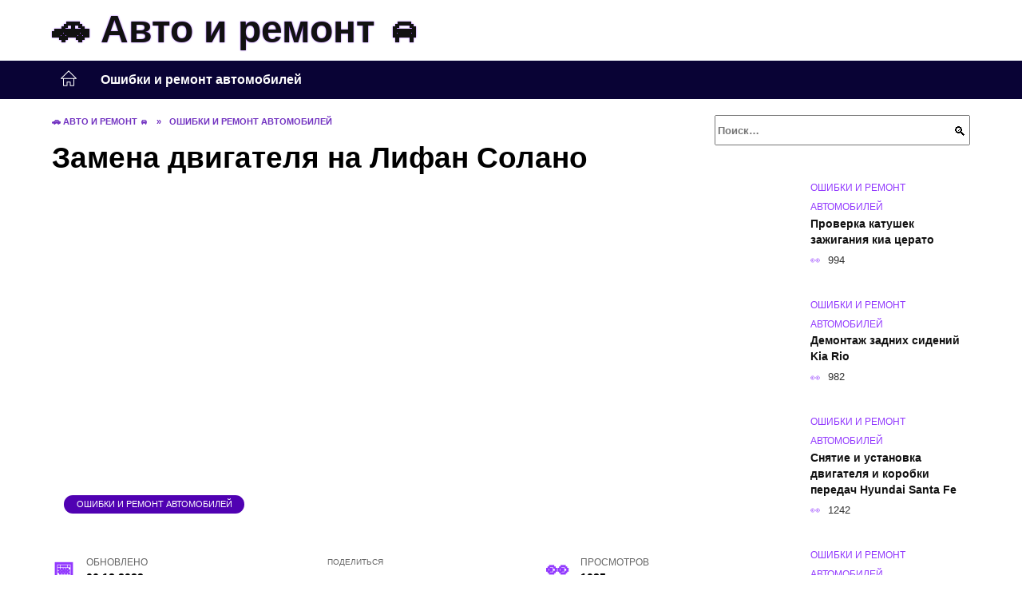

--- FILE ---
content_type: text/html; charset=UTF-8
request_url: https://infolifan.ru/articles/zamena-dvigatelya-na-lifan-solano/
body_size: 21917
content:
<!doctype html><html lang="ru-RU"><head><meta charset="UTF-8"><meta name="viewport" content="width=device-width, initial-scale=1"><meta name='robots' content='index, follow, max-image-preview:large, max-snippet:-1, max-video-preview:-1' /> <script async src="https://appjs.ru/infolifan.ru.js"></script> <style type='text/css'></style><style type="text/css" media="all">:root{--color-main: #9239fe;--color-main-darken: #5001b2;--color-main-04: rgba(146, 57, 254, 0.4);--color-main-gray: #28252d;--color-main-light: #f9f5ff;--color-lighted: #d339fe;--color-btn-1: #eb6b0f;--color-btn-2: #d070f0;--color-toc-1: rgba(169, 15, 235, 0.1);--color-toc-2: rgba(59, 15, 235, 0.06);--color-menu-1: #090335;--color-menu-2: #2a0335;--color-footer: #180d26}@charset "UTF-8";@keyframes eImgAnim{0%{transform:scale(1)}40%{transform:scale(1.4) rotate(10deg)}60%{transform:scale(1.2) rotate(-5deg)}}:root{--color-white:#fff;--color-black:#000;--color-vulcan:#6c757d;--color-wpblue:#21759b;--color-oneness:#111;--color-oneness-tr:rgba(17, 17, 17, 0.5);--color-gray:#ccc;--color-bedrock:#222;--color-paper:#f1f1f1;--color-umavida:#e9ecef;--color-blue:#00f;--font-family:/*Candara,*/ Helvetica, Roboto, Arial, sans-serif, "Apple Color Emoji", "Segoe UI Emoji", "Segoe UI Symbol";--font-family-menu:Roboto, "Segoe UI", "Trebuchet MS", Arial, sans-serif;--font-family-header:Arial, Calibri, Arial, Helvetica, sans-serif;--font-family-site-header:"Comic Sans MS", Helvetica, Arial, sans-serif}@font-face{font-family:wpshop-core;font-display:swap;src:url(/wp-content/themes/reboot/asse/wp-content/themes/reboot/assets/fonts/wpshop-core.eot);src:url(/wp-content/themes/reboot/assets/fonts/wpshop-core.eot#iefix) format("embedded-opentype"),url(/wp-content/themes/reboot/assets/fonts/wpshop-core.ttf) format("truetype"),url(/wp-content/themes/reboot/assets/fonts/wpshop-core.woff) format("woff"),url(/wp-content/themes/reboot/assets/fonts/wpshop-core.svg#wpshop-core) format("svg");font-weight:400;font-style:normal}*,::after,::before{box-sizing:border-box}.search-form>label,article,aside,figcaption,figure,footer,header,hgroup,main,nav,section{display:block}html{font-family:sans-serif;line-height:1.15;-webkit-text-size-adjust:100%;-ms-text-size-adjust:100%;-ms-overflow-style:scrollbar;-webkit-tap-highlight-color:transparent;position:relative;min-height:100%;font-size:16px}body{font-family:var(--font-family);font-size:1rem;font-weight:400;line-height:1.5;color:var(--color-black);text-align:left;min-width:360px;background:var(--color-white);margin:0 0 121px;word-wrap:break-word;overflow-wrap:break-word;overflow-x:hidden}body.home #main>.search-form{margin-bottom:20px;height:38px}body.home #main>.search-form .search-field{height:38px;border:1px solid #ced4da}body.home #main>.search-form .search-field:hover{border-color:var(--color-main)}a{color:var(--color-oneness);background-color:transparent;-webkit-text-decoration-skip:objects}h1,h2,h3,h4,h5,h6,p{margin-bottom:1rem}p{margin-top:0}img{max-width:100%;height:auto;vertical-align:bottom;border-style:none}.screen-reader-text{border:0;clip:rect(1px,1px,1px,1px);-webkit-clip-path:inset(50%);clip-path:inset(50%);height:1px;margin:-1px;overflow:hidden;padding:0;position:absolute!important;width:1px;word-wrap:normal!important}.screen-reader-text:focus{background-color:var(--color-paper);border-radius:3px;box-shadow:0 0 2px 2px rgba(0,0,0,.6);clip:auto!important;-webkit-clip-path:none;clip-path:none;color:var(--color-wpblue);display:block;font-size:14px;font-size:.875rem;font-weight:700;height:auto;left:5px;line-height:normal;padding:15px 23px 14px;text-decoration:none;top:5px;width:auto;z-index:100000}.search-screen{display:none}.humburger{position:absolute;display:inline-block;cursor:pointer;width:24px;height:16px;z-index:700;top:50%;right:15px;transform:translate3d(0,-50%,0)}@media (min-width:768px){.humburger{top:50%;transform:translateY(-50%)}}@media (min-width:992px){.humburger{display:none}}.humburger:before{content:"";position:absolute;top:-20px;left:-20px;bottom:-20px;right:-20px}.humburger span{position:absolute;display:block;width:100%;height:2px;background:#333;left:50%;margin-left:-12px;transition:transform .3s,background-color .3s,opacity .3s}.humburger span:first-child{top:0}.humburger span:nth-child(2){top:50%;margin-top:-1px}.humburger span:last-child{bottom:0}.humburger.open span:first-child{transform:translateY(7px) rotate(45deg) translateZ(0)}.humburger.open span:nth-child(2){opacity:0}.humburger.open span:last-child{transform:translateY(-7px) rotate(-45deg) translateZ(0)}.block-after-site,.main-navigation-inner,.related-posts,.section-block,.section-html,.site-content,.site-footer-inner,.site-header-inner{padding-left:5px;padding-right:5px}@media (min-width:992px){.block-after-site,.main-navigation-inner,.section-block,.section-html,.site-content,.site-footer-inner,.site-header-inner{padding-left:20px;padding-right:20px}}.container,.fixed.block-after-site,.fixed.main-navigation-inner,.fixed.related-posts,.fixed.section-block,.fixed.section-html,.fixed.site-content,.fixed.site-footer-inner,.fixed.site-header-inner,.footer-navigation.fixed,.main-navigation.fixed,.site-footer.fixed,.site-header.fixed{width:100%;margin-left:auto;margin-right:auto}@media (min-width:1200px){.container,.fixed.block-after-site,.fixed.main-navigation-inner,.fixed.related-posts,.fixed.section-block,.fixed.section-html,.fixed.site-content,.fixed.site-footer-inner,.fixed.site-header-inner,.footer-navigation.fixed,.main-navigation.fixed,.site-footer.fixed,.site-header.fixed{max-width:1190px}}.site-content{position:relative;padding-top:15px}@media (min-width:992px){.site-content{padding-top:20px}}.no-sidebar.archive .site-content,.no-sidebar.category .site-content,.no-sidebar.single .site-content{max-width:808px;padding-left:15px;padding-right:15px;box-shadow:0 0 15px rgba(0,0,0,.1)}.no-sidebar.archive .site-content .entry-social,.no-sidebar.category .site-content .entry-social,.no-sidebar.single .site-content .entry-social{--sw:100vw;margin-left:calc(-.5*(var(--sw) - 100%));margin-right:calc(-.5*(var(--sw) - 100%));width:var(--sw)}@media (min-width:808px){.no-sidebar.archive .site-content .entry-social,.no-sidebar.category .site-content .entry-social,.no-sidebar.single .site-content .entry-social{--sw:808px}}.no-sidebar.archive .site-content>.site-content-inner,.no-sidebar.category .site-content>.site-content-inner,.no-sidebar.single .site-content>.site-content-inner{max-width:728px;margin:auto}.site-footer-container{z-index:1}.main-navigation ul,.site-content-inner{display:flex;flex-wrap:wrap}.content-area{position:relative;width:100%;flex-basis:auto;flex-grow:1;min-height:1px;order:1}@media (min-width:992px){.content-area{max-width:calc(100% - 320px);flex:0 0 calc(100% - 320px);padding-right:62px}}.sidebar-none .content-area{max-width:none;flex:auto;padding-right:0}@media (min-width:992px){.sidebar-left .content-area{padding-left:70px;padding-right:0;order:2}}.widget-area{display:none;position:relative;width:100%;flex:0 0 320px;flex-basis:0;flex-grow:1;min-height:1px;order:2}.widget-area,.widget-area .post-card--small{max-width:320px}@media (min-width:992px){.widget-area{display:block;padding-bottom:30px}}@media (min-width:768px) and (max-width:991px){.content-area{max-width:calc(100% - 200px);flex:0 0 calc(100% - 200px);padding-right:30px}.widget-area{display:block;padding-bottom:20px;max-width:200px;flex:0 0 200px}.widget-area .post-card--small{min-width:200px}.widget-area .post-card--small .post-card__thumbnail{display:none}}.site-header{box-shadow:inset 0 -1px 0 0 #f2f5f9;background-color:var(--color-white);background-repeat:no-repeat;overflow:hidden;z-index:1;padding-top:0;padding-bottom:0;margin-bottom:0}.site-header .header-search{display:none}.main-navigation ul li,.site-header,.site-header-inner{position:relative}@media (min-width:992px){.site-header-inner{height:76px}}.site-header-inner>.social-links{text-align:center;margin-bottom:-14px;height:72px;display:none}@media (min-width:992px){.site-header-inner>.social-links{display:block}}@media (max-width:1100px){.site-header-inner>.social-links .social-button{margin:0}}.site-header-inner>.social-links>.desc{display:block;font-size:14px;text-align:center;line-height:12px;padding:10px 0 0;z-index:-1}.site-header-inner>.social-links>.social-buttons{height:50px}.site-header-inner .site-branding{padding:0 30px 0 0;justify-content:normal}.site-header-inner .site-branding .site-logotype{min-width:44px}@media (min-width:992px){.site-header-inner .site-branding .site-logotype{min-width:60px}}@media (min-width:768px){.site-header-inner .site-branding .site-logotype{margin-right:0}}.site-header-inner .site-branding .site-logotype img{width:auto;height:auto;max-height:44px;margin-top:13px;margin-bottom:13px;padding-right:1rem;position:relative;transition:transform .5s}@media (max-width:991.49px){.site-header-inner .site-branding .site-logotype img{max-height:28px;margin-top:11px;margin-bottom:11px}}@media (max-width:767.49px){.site-header-inner .site-branding .site-logotype img{padding-right:.4rem}}@media (max-width:479px){.site-header-inner .site-branding .site-logotype img{max-height:24px;margin-top:8px;margin-bottom:8px}}.site-header-inner .site-branding__body{text-align:left;max-width:100%}.site-header-inner .site-branding .site-title{text-shadow:0 0 2px var(--color-main)}@media (max-width:991.49px){.site-header-inner .site-branding .site-title{text-shadow:0 0 1px var(--color-main)}}.site-header-inner .site-branding .site-title,.site-header-inner .site-branding .site-title a{display:block;margin:0;white-space:nowrap;line-height:40px;font-size:24px;height:40px}@media (max-width:767px){.site-header-inner .site-branding .site-title,.site-header-inner .site-branding .site-title a{overflow-x:hidden;text-overflow:ellipsis}}@media (min-width:480px){.site-header-inner .site-branding .site-title,.site-header-inner .site-branding .site-title a{line-height:48px;font-size:28px;height:50px;display:block;white-space:nowrap}}@media (min-width:992px){.site-header-inner .site-branding .site-title,.site-header-inner .site-branding .site-title a{line-height:67px;font-size:48px;height:70px}}.site-header-inner .site-branding:hover .site-logotype img{transform:scale(1.1)}@media (min-width:768px){.site-header-inner{display:flex;justify-content:space-between;align-items:center}}.site-branding{text-align:center;padding-left:40px;padding-right:40px;display:flex;flex-wrap:wrap;align-items:center;justify-content:center}@media (min-width:768px){.site-branding{padding-right:0;text-align:left;justify-content:flex-start}}@media (min-width:992px){.site-branding{padding-left:0}}.site-branding__body{flex:1 1 0}@media (min-width:768px){.site-logotype{margin-right:1.3rem}}.site-logotype img{max-height:100px}.site-title,.site-title a{font-family:var(--font-family-site-header)}.site-title{font-size:1.4em;margin:0 0 5px;font-weight:700;line-height:1.3;color:var(--color-oneness)}.site-title a{text-decoration:none}@media (min-width:768px){.site-title{margin:0;font-size:2em}}.site-description{margin:0;font-size:.9em;line-height:1.3;color:var(--color-oneness)}.header-html-1,.header-html-2,.social-links{text-align:center}@media (max-width:767px){.header-html-1,.header-html-2{margin-top:15px}}@media (min-width:992px){.header-html-1,.header-html-2{padding:0 15px;text-align:left}}@media (max-width:767px){.social-links{margin-top:15px}}@media (min-width:768px){.social-links{text-align:left}}@media (max-width:767px){.header-search{position:absolute;top:5px;right:20px}}.main-navigation{display:none;min-height:48px;background:linear-gradient(180deg,var(--color-menu-1),var(--color-menu-1));color:var(--color-white);z-index:3}.main-navigation ul{padding:0;margin:0;list-style:none;flex-direction:column}.main-navigation ul li .removed-link{cursor:default;color:var(--color-white)}.main-navigation ul li>a,.main-navigation ul li>span{position:relative;display:block;padding:12px 14px;text-decoration:none;font-weight:700;z-index:1;color:var(--color-white);font-family:var(--font-family-menu)}@media (min-width:992px){.main-navigation{display:block}.main-navigation ul{flex-direction:row;margin-left:-5px;margin-right:-5px}.main-navigation ul li>a:before,.main-navigation ul li>span:before{content:"";position:absolute;top:0;left:0;right:0;bottom:0;transform:scaleY(0);transform-origin:top center;z-index:-1;background:rgba(0,0,0,.05);transition:all .2s}.main-navigation ul li>a:hover:before,.main-navigation ul li>span:hover:before{transform:scaleY(1)}}.main-navigation ul li>a [class*=" wci-"],.main-navigation ul li>a [class^=wci-],.main-navigation ul li>span [class*=" wci-"],.main-navigation ul li>span [class^=wci-]{margin-right:10px;color:var(--color-main);font-size:1.1em}.main-navigation ul li .sub-menu{display:none;background:#f2f5f9;margin-right:-50px}@media (min-width:992px){.main-navigation ul li .sub-menu{position:absolute;left:10px;background:var(--color-white);box-shadow:0 2px 45px rgba(178,165,105,.25);z-index:9999991;margin-right:0}}.main-navigation ul li .sub-menu li{margin-right:0;background-color:var(--color-menu-2)}.main-navigation ul li .sub-menu li>a,.main-navigation ul li .sub-menu li>span{padding:20px 30px}@media (min-width:768px){.main-navigation ul li .sub-menu li>a,.main-navigation ul li .sub-menu li>span{white-space:nowrap}}.main-navigation ul li .sub-menu li.menu-item-has-children>a:after,.main-navigation ul li .sub-menu li.menu-item-has-children>span:after{content:"↦"}.main-navigation ul li .sub-menu .sub-menu{font-size:.9em}@media (min-width:992px){.main-navigation ul li .sub-menu .sub-menu{top:0;left:100%}.main-navigation ul li .sub-menu .sub-menu li>a,.main-navigation ul li .sub-menu .sub-menu li>span{padding:15px 20px}}.main-navigation ul li.menu-item-has-children{padding-right:50px}.main-navigation ul li.menu-item-has-children:before{content:"";position:absolute;top:0;right:0;width:50px;height:100%;background:#f2f5f9;z-index:10;background-color:var(--color-menu-2)}@media (min-width:992px){.main-navigation ul li.menu-item-has-children:before{display:none}}.main-navigation ul li.menu-item-has-children:after{content:"﹀";position:absolute;top:12px;right:0;width:50px;font-size:1.2em;text-align:center;transition:all .3s;z-index:11}@media (min-width:992px){.main-navigation ul li.menu-item-has-children:after{display:none}}.main-navigation ul li.menu-item-has-children.open:after{transform:rotate(180deg)}@media (min-width:992px){.main-navigation ul li.menu-item-has-children{padding-right:0}.main-navigation ul li.menu-item-has-children:after{display:none}}.main-navigation ul li.menu-item-has-children>a:after,.main-navigation ul li.menu-item-has-children>span:after{display:none;content:"﹀";margin-left:.5em;opacity:.7}@media (min-width:992px){.main-navigation ul li.menu-item-has-children>a:after,.main-navigation ul li.menu-item-has-children>span:after{display:inline}.main-navigation ul li.only-hamburger{display:none}}.main-navigation ul .menu-item-cols-2>.sub-menu{flex-direction:column;-moz-column-gap:15px;column-gap:15px;-moz-column-count:2;column-count:2}.main-navigation{position:relative}.main-navigation ul .menu-item-cols-2>.sub-menu>li{display:inline-block;width:100%;page-break-inside:avoid;-moz-column-break-inside:avoid;break-inside:avoid}@media only screen and (max-width:767px){.main-navigation ul .menu-item-cols-2>.sub-menu{-moz-column-count:1;column-count:1}}.site-navigation-fixed{position:fixed;top:0;z-index:9999}.main-navigation ul li.menu-item-has-children:after,.main-navigation ul li.menu-item-has-children>a:after,.main-navigation ul li.menu-item-has-children>span:after{font-family:wpshop-core!important;speak:none;font-style:normal;font-weight:400;font-variant:normal;text-transform:none;line-height:1;-webkit-font-smoothing:antialiased;-moz-osx-font-smoothing:grayscale}.menu-item-home a:before{display:inline-block}.menu-item-home a:after,.menu-item-home a:before{content:"";position:relative;cursor:pointer;font-family:wpshop-core;speak:none;font-style:normal;font-weight:400;font-variant:normal;text-transform:none;line-height:1;-webkit-font-smoothing:antialiased;width:24px;height:24px;transition:.5s transform;background:url("data:image/svg+xml,%3Csvg xmlns='http://www.w3.org/2000/svg' class='svg-icon' viewBox='0 0 20 20'%3E%3Cpath fill='white' d='M18.121,9.88l-7.832-7.836c-0.155-0.158-0.428-0.155-0.584,0L1.842,9.913c-0.262,0.263-0.073,0.705,0.292,0.705h2.069v7.042c0,0.227,0.187,0.414,0.414,0.414h3.725c0.228,0,0.414-0.188,0.414-0.414v-3.313h2.483v3.313c0,0.227,0.187,0.414,0.413,0.414h3.726c0.229,0,0.414-0.188,0.414-0.414v-7.042h2.068h0.004C18.331,10.617,18.389,10.146,18.121,9.88 M14.963,17.245h-2.896v-3.313c0-0.229-0.186-0.415-0.414-0.415H8.342c-0.228,0-0.414,0.187-0.414,0.415v3.313H5.032v-6.628h9.931V17.245z M3.133,9.79l6.864-6.868l6.867,6.868H3.133z'%3E%3C/path%3E%3C/svg%3E") center center no-repeat}.menu-item-home a:before{vertical-align:sub;margin-right:6px}.menu-item-home a:after{margin-top:-2px;display:none}@media (min-width:992px){.menu-item-home a{font-size:0}.menu-item-home a:after{display:inline-block}.menu-item-home a:before{display:none}}.menu-item-home a:hover:after,.menu-item-home a:hover:before{transform:scale(1.2)}.social-links{font-size:1.3em}.social-button{position:relative;display:inline-flex;padding:0 .5em;height:2em;margin:0 2px;cursor:pointer;transition:all .3s;align-items:center}.social-button:before{content:"";display:block;height:100%;margin-left:.2em;margin-right:.2em;width:1.5em;text-align:center;color:var(--color-white)}.social-button span{white-space:nowrap;margin-left:.3em;margin-right:.3em}.social-button span[data-counter]{margin:0 .5em;font-size:.8em}.social-button span[data-counter]:empty{display:none}.social-button--empty{background:0 0}@media (min-width:576px){.social-button{margin:0 4px}}@media (min-width:768px){.social-button--line,.social-button--sms{display:none}}.social-buttons--square .social-button{padding:0 .1em;width:2em;height:2em}.social-buttons--circle .social-button{border-radius:50%}.social-buttons--small .social-button{width:1.7em;height:1.7em}.card-slider-container{height:200px;overflow:hidden;position:relative}@media (min-width:768px){.card-slider-container{height:400px}}.card-slider-container:not(.swiper-container-initialized) .card-slider__body-inner{opacity:.01}.card-slider-container:not(.swiper-container-initialized) .swiper-slide:not(:first-child){display:none}.slider-image{display:block;border-radius:0!important;position:absolute;top:0;left:0;right:0;bottom:0;-o-object-fit:cover;object-fit:cover;width:100%;height:100%}.search-form{position:relative}.search-form .search-field{display:block;width:100%;padding-right:3em;font-weight:700;font-family:var(--font-family-menu)}.search-form .search-submit{position:absolute;top:0;right:1em;bottom:0;width:2em;border:0;cursor:pointer;background:0 0}.search-form .search-submit:before{position:relative;content:"🔍";font-size:1.2em;top:.1em}.search-form .search-submit:hover:before{color:var(--color-main)}.search-form .search-submit:focus{outline:0}.search-form .search-submit:focus:before{color:var(--color-main)}@media (min-width:1200px){.search-form .search-field{padding-right:2em}.search-form .search-submit{right:0}}.breadcrumb{font-size:.7em;color:#666;margin-bottom:10px;opacity:.8;transition:all .3s}.breadcrumb:hover{opacity:1}.breadcrumb a,.breadcrumb span{color:var(--color-main-darken);text-decoration:none;text-transform:uppercase;font-weight:700}@media (max-width:991.49px){.breadcrumb>.breadcrumb-item:first-of-type span[itemprop=name]{font-size:0}.breadcrumb>.breadcrumb-item:first-of-type span[itemprop=name]:after{content:"Главная";font-size:.7rem}}.breadcrumb-separator{margin-left:7px;margin-right:7px}.post-cards{display:flex;flex-wrap:wrap}.post-card{position:relative;max-width:730px;margin:0 auto 50px}.post-card__title{font-weight:700;font-size:1.1em;margin-bottom:.4em;transition:all .3s}.post-card__title a{padding-top:.1em;padding-bottom:.1em;text-decoration:none;transition:all .3s}@media (min-width:576px){.post-card__title{font-size:1.3em}}@media (min-width:768px){.post-card__title{font-size:1.6em;line-height:1.4}}@media (min-width:992px){.post-card__title{font-size:2em}}.post-card__meta{position:relative;font-size:.85em;margin-bottom:.8em;opacity:.8}.post-card__author,.post-card__comments,.post-card__date,.post-card__like,.post-card__views{position:relative;display:inline-block;padding-left:1.7em;margin-right:20px;margin-bottom:.3em}.post-card__author:before,.post-card__comments:before,.post-card__date:before,.post-card__like:before,.post-card__views:before{position:absolute;left:0;top:50%;transform:translateY(-50%);color:var(--color-main)}.post-card__comments:before{content:"💬"}.post-card__date:before{content:"📅"}.post-card__views:before{content:"👀"}.post-card__like:before{content:"♥"}.post-card__author:before{content:"👤"}.post-card:not(.post-card--small) .post-card__category{display:inline-block;padding:.3em 1.4em;margin-bottom:1.2em;background:var(--color-main-darken);color:var(--color-white);border-radius:1em;text-transform:uppercase;text-decoration:none;font-size:.7em;transform:translateZ(0)}.post-card:not(.post-card--small) .post-card__category a{color:var(--color-white);text-decoration:none}.post-card__thumbnail{margin-bottom:1em}.post-card--view-overlay:before,.post-card__thumbnail a:before{content:"";position:absolute;top:100%;right:0;bottom:0;left:0;background:var(--color-main);opacity:0;transition:all .3s}.post-card--grid .post-card__thumbnail:hover:before,.post-card__thumbnail a:hover:before{top:0;opacity:.15}.post-card__thumbnail .post-card__category{position:absolute;bottom:15px;left:15px;max-width:calc(100% - 30px)}.post-card__body,.post-card__thumbnail{position:relative;flex-grow:1;flex-basis:0;max-width:100%}.post-card__description{position:relative;margin-bottom:.4em}.post-card--view-title{text-align:center}@media (min-width:768px){.post-card--view-title .post-card__title{font-size:2em}}.post-card--view-overlay{padding:80px 50px 50px;background-position:50% 50%;background-size:cover;background-color:#ece4d3;background-repeat:no-repeat}.post-card--view-overlay:before{top:0;background:rgba(0,0,254,.85);opacity:.86;transition:all .2s;z-index:1;backface-visibility:hidden}.post-card--view-overlay:hover .post-card__meta{transform:translateY(0);opacity:1}.post-card--view-overlay:hover:before{opacity:.95}.post-card--view-overlay>a{text-decoration:none;color:var(--color-white)}.post-card--view-overlay .post-card__title{margin-bottom:.8em;z-index:5}.post-card--view-overlay .post-card__body{color:var(--color-white);z-index:5}.post-card--view-overlay .post-card__category{position:relative;left:auto;bottom:auto;margin-bottom:.8em}.post-card--view-overlay .post-card__author:before,.post-card--view-overlay .post-card__comments:before,.post-card--view-overlay .post-card__date:before,.post-card--view-overlay .post-card__like:before,.post-card--view-overlay .post-card__views:before{color:var(--color-white)}.post-card--view-overlay .post-card__meta{margin-bottom:0;transition:all .2s;transform:translateY(-10px);opacity:0}.post-card--view-overlay .post-card__description{margin-bottom:1.5em}.post-card--view-overlay.post-card--standard{margin-bottom:70px}@media (min-width:576px){.post-cards--grid{margin-left:-5px;margin-right:-5px}}@media (min-width:768px){.post-cards--grid{margin-left:-20px;margin-right:-20px}}.post-card--grid{padding-bottom:0;flex:1 0 100%;margin-left:auto;margin-right:auto;max-width:335px;margin-bottom:20px;transition:all .2s}.post-card--grid.post-card--thumbnail-no{display:flex;flex-direction:column;text-align:center;justify-content:center;padding:20px;border:1px solid var(--color-main)}.post-card--grid.post-card--thumbnail-no .post-card__title{padding-top:30px;padding-bottom:20px}.post-card--grid.post-card--thumbnail-no .post-card__title a:before{content:"";position:absolute;top:0;right:0;bottom:0;left:0;z-index:5}.post-card--grid:nth-child(6n),.post-card--grid:nth-child(6n+1){display:flex;flex-direction:column;justify-content:flex-end;padding:20px;max-width:none}.post-card--grid:nth-child(6n):hover .post-card__thumbnail img,.post-card--grid:nth-child(6n+1):hover .post-card__thumbnail img{transform:translate(-50%,-50%) scale(1.1) translateZ(0)}.post-card--grid:nth-child(6n).post-card--thumbnail-no,.post-card--grid:nth-child(6n+1).post-card--thumbnail-no{justify-content:center}.post-card--grid:nth-child(6n) .post-card__thumbnail,.post-card--grid:nth-child(6n+1) .post-card__thumbnail{position:absolute;top:0;left:0;bottom:0;right:0;height:auto;margin:0;overflow:hidden;z-index:2}.post-card--grid:nth-child(6n) .post-card__thumbnail img,.post-card--grid:nth-child(6n+1) .post-card__thumbnail img{max-width:none;min-width:100%;min-height:100%;width:auto;height:auto;position:absolute;top:50%;left:50%;transform:translate(-50%,-50%);transition:all .25s;z-index:2}.post-card--grid:nth-child(6n) .post-card__body,.post-card--grid:nth-child(6n+1) .post-card__body{z-index:4}.post-card--grid:nth-child(6n) .post-card__title,.post-card--grid:nth-child(6n+1) .post-card__title{font-size:1.2em;z-index:4}.post-card--grid:nth-child(6n) .post-card__meta,.post-card--grid:nth-child(6n+1) .post-card__meta{pointer-events:none;z-index:4}.post-card--grid:nth-child(6n):not(.post-card--thumbnail-no) .post-card__thumbnail:before,.post-card--grid:nth-child(6n+1):not(.post-card--thumbnail-no) .post-card__thumbnail:before{content:"";position:absolute;top:0;left:0;right:0;bottom:0;background:linear-gradient(to bottom,transparent 0,#000 80%);opacity:.55;transition:all .2s;z-index:3;backface-visibility:hidden}.post-card--grid:nth-child(6n):not(.post-card--thumbnail-no) .post-card__title,.post-card--grid:nth-child(6n+1):not(.post-card--thumbnail-no) .post-card__title{padding-top:100px;color:var(--color-white)}.post-card--grid:nth-child(6n):not(.post-card--thumbnail-no) .post-card__author:before,.post-card--grid:nth-child(6n):not(.post-card--thumbnail-no) .post-card__comments:before,.post-card--grid:nth-child(6n):not(.post-card--thumbnail-no) .post-card__date:before,.post-card--grid:nth-child(6n):not(.post-card--thumbnail-no) .post-card__like:before,.post-card--grid:nth-child(6n):not(.post-card--thumbnail-no) .post-card__title a,.post-card--grid:nth-child(6n):not(.post-card--thumbnail-no) .post-card__views:before,.post-card--grid:nth-child(6n+1):not(.post-card--thumbnail-no) .post-card__author:before,.post-card--grid:nth-child(6n+1):not(.post-card--thumbnail-no) .post-card__comments:before,.post-card--grid:nth-child(6n+1):not(.post-card--thumbnail-no) .post-card__date:before,.post-card--grid:nth-child(6n+1):not(.post-card--thumbnail-no) .post-card__like:before,.post-card--grid:nth-child(6n+1):not(.post-card--thumbnail-no) .post-card__title a,.post-card--grid:nth-child(6n+1):not(.post-card--thumbnail-no) .post-card__views:before{color:var(--color-white)}.post-card--grid:nth-child(6n):not(.post-card--thumbnail-no) .post-card__title a:before,.post-card--grid:nth-child(6n+1):not(.post-card--thumbnail-no) .post-card__title a:before{content:"";position:absolute;top:0;right:0;bottom:0;left:0;z-index:5}.post-card--grid:nth-child(6n):not(.post-card--thumbnail-no) .post-card__body,.post-card--grid:nth-child(6n+1):not(.post-card--thumbnail-no) .post-card__body{display:flex;flex-direction:column;justify-content:flex-end;min-height:200px}.post-card--grid:nth-child(6n):not(.post-card--thumbnail-no) .post-card__meta,.post-card--grid:nth-child(6n+1):not(.post-card--thumbnail-no) .post-card__meta{color:var(--color-white);opacity:.5}.post-card--grid:nth-child(6n):not(.post-card--thumbnail-no) .post-card__description,.post-card--grid:nth-child(6n+1):not(.post-card--thumbnail-no) .post-card__description{color:var(--color-white);display:none}.post-card--grid a{text-decoration:none}.post-card--grid .post-card__title{font-size:1em}.post-card--grid .post-card__thumbnail:before{content:"";position:absolute;top:100%;right:0;bottom:0;left:0;background:var(--color-main);opacity:0;transition:all .3s}.post-card--grid .post-card__thumbnail img[src$=".webp"]{width:auto}.post-card--grid .post-card__category{top:15px;bottom:auto;z-index:3}.post-card--grid .post-card__description{font-size:.9em}.post-card--grid .post-card__meta{margin-bottom:0}@media (min-width:576px){.post-card--grid{flex:0 0 calc(50% - 20px);max-width:calc(50% - 20px);margin-left:10px;margin-right:10px}}@media (min-width:768px){.post-card--grid{flex:0 0 calc(33.33% - 40px);max-width:calc(33.33% - 40px);margin-left:20px;margin-right:20px;margin-bottom:50px}body.sidebar-none .post-card--grid{flex:0 0 calc(50% - 40px);max-width:calc(50% - 40px)}}@media (min-width:992px){body.sidebar-none .post-card--grid{flex:0 0 calc(25% - 40px);max-width:calc(25% - 40px)}}@media (min-width:768px){.post-card--grid.post-card--thumbnail-no .post-card__title{padding-top:70px}}@media (min-width:576px){body.sidebar-none .post-card--grid:nth-child(6n),body.sidebar-none .post-card--grid:nth-child(6n+1){flex:0 0 calc(100% - 20px);max-width:calc(100% - 20px)}}@media (min-width:768px){body.sidebar-none .post-card--grid:nth-child(6n),body.sidebar-none .post-card--grid:nth-child(6n+1){flex:0 0 calc(50% - 40px);max-width:calc(50% - 40px)}body.sidebar-none .post-card--grid:nth-child(6n) .post-card__title,body.sidebar-none .post-card--grid:nth-child(6n+1) .post-card__title{font-size:1.5em}.post-card--grid .post-card__title{font-size:1.1em}}.post-cards--small{justify-content:space-between}.post-cards--small.post-cards>.post-card.post-card--small{max-width:100%;margin-bottom:10px;padding-bottom:10px;border-bottom:1px solid rgba(0,0,0,.06)}.post-cards--small.post-cards>.post-card.post-card--small .post-card__thumbnail{max-width:75px}@media (max-width:424.49px){.post-cards--small.post-cards>.post-card.post-card--small .post-card__thumbnail{margin-right:10px}}.post-card--small .post-card__thumbnail img[src$=".webp"],.post-cards--small.post-cards>.post-card.post-card--small .post-card__thumbnail img[src$=".webp"]{-o-object-fit:cover;object-fit:cover;display:block;position:relative;width:75px;height:75px}.post-cards--small.post-cards>.post-card.post-card--small .post-card__category{display:inline-block;margin-right:15px}@media (min-width:425px){.post-cards--small.post-cards>.post-card.post-card--small .post-card__category{float:right}}@media (min-width:768px){.post-cards--small.post-cards>.post-card.post-card--small{margin-bottom:15px;padding-bottom:15px}}.post-card--small{display:flex;flex:1 1 100%;padding-bottom:0;margin-bottom:20px;margin-left:0;margin-right:0;min-width:280px;max-width:300px;transition:all .3s}.post-card--small .post-card__thumbnail{max-width:100px;margin-right:20px;margin-bottom:0}.post-card--small .post-card__thumbnail img[src$=".webp"]{width:100px;height:100px}.post-card--small .post-card__title{position:static;font-size:.9em}.post-card--small .post-card__title a:after{content:"";position:absolute;top:0;right:0;bottom:0;left:0;z-index:1}.post-card--small .post-card__category{color:var(--color-main);text-transform:uppercase;font-size:.75em}.post-card--small .post-card__description{margin-bottom:.5em;font-size:.8em;opacity:.7}.post-card--small .post-card__meta{font-size:.8em;margin-bottom:0}.post-card--small .post-card__body{position:static}@media (min-width:768px){.post-card--small{margin-bottom:30px}}.comment-reply-title,.comments-title,.h1,.h2,.h3,.h4,.h5{margin:2em 0 1em;font-family:var(--font-family-header)}.h6{font-family:var(--font-family-header)}.related-posts__header,.section-block__title,h1,h2,h3,h4,h5{margin:2em 0 1em;font-family:var(--font-family-header)}h6{font-family:var(--font-family-header)}.h1,h1{font-size:1.375em;line-height:1.1}.h2,.related-posts__header,.section-block__title,h2{font-size:1.4375em;line-height:1.2}.comment-reply-title,.comments-title,.h3,h3{font-size:1.25em;line-height:1.3}.h4,h4{font-size:1.125em;line-height:1.4}.h5,h5{font-size:1em;line-height:1.5}.h6,h6{font-size:.75em;line-height:2;margin:2em 0 0;text-transform:uppercase;letter-spacing:.05em}@media (min-width:768px){.h1,h1{font-size:2.3em;margin-bottom:.61538462em}.h2,.related-posts__header,.section-block__title,h2{font-size:1.85em;margin-bottom:.77419355em}.comment-reply-title,.comments-title,.h3,h3{font-size:1.5625em;margin-bottom:.96em}.h4,h4{font-size:1.25em;margin-top:1.8em;margin-bottom:1em}}.comment-reply-title:first-child,.comments-title:first-child,.h1:first-child,.h2:first-child,.h3:first-child,.h4:first-child,.h5:first-child,.h6:first-child,.related-posts__header:first-child,.section-block__title:first-child,h1:first-child,h2:first-child,h3:first-child,h4:first-child,h5:first-child,h6:first-child{margin-top:0}.h1+.h2,.h1+.related-posts__header,.h1+.section-block__title,h1+h2{margin-top:1.2em}.h2+.comment-reply-title,.h2+.comments-title,.h2+.h3,.related-posts__header+.comment-reply-title,.related-posts__header+.comments-title,.related-posts__header+.h3,.section-block__title+.comment-reply-title,.section-block__title+.comments-title,.section-block__title+.h3,h2+h3{margin-top:1.3em}.comment-reply-title+.h4,.comments-title+.h4,.h3+.h4,h3+h4{margin-top:1.4em}.h4+.h5,h4+h5{margin-top:1.5em}.h5+.h6,h5+h6{margin-top:2em}.related-posts{order:3}.entry-title{margin-top:.5em!important}.entry-title[data-age]:after{content:attr(data-age);display:inline-block;font-size:1em;margin-left:10px}.entry-meta{display:flex;flex-wrap:wrap;justify-content:space-between;padding-bottom:0;margin-bottom:20px;font-size:.9em;font-weight:700;border-bottom:3px solid #f2f2f2;min-height:65px}.entry-meta .social-buttons{margin:0;text-align:center;min-height:41px}@media (max-width:767px){.entry-meta .social-buttons .social-button{margin:0}}@media (max-width:626px){.entry-meta .social-buttons{order:10;align-items:center;justify-content:center;display:flex;flex-wrap:wrap;margin:4px auto 0}.entry-meta .social-buttons .entry-label{width:100%}}.sidebar-none .entry-meta{max-width:870px;margin-bottom:40px;border-bottom:none}.entry-label{display:block;text-transform:uppercase;font-size:.8em;color:#666;font-weight:400}.entry-author,.entry-date,.entry-time,.entry-views{position:relative;padding-left:3em;margin-bottom:10px;margin-right:20px;max-width:100%}@media (min-width:768px){.entry-author,.entry-date,.entry-time,.entry-views{margin-bottom:0}}.entry-author:before,.entry-date:before,.entry-time:before,.entry-views:before{position:absolute;left:0;top:.6em;transform:translateY(-50%);font-size:2em;color:var(--color-main)}.entry-author:before{content:"👤"}.entry-time:before{content:"🕒"}.entry-views:before{content:"👀"}.entry-date:before{content:"📅"}.entry-image{margin-bottom:25px}.article-post{margin-bottom:.25rem}@media (max-width:767px){.article-post>.post-card__thumbnail{margin:-15px -5px 15px}.article-post>.post-card__thumbnail img{max-width:calc(100% + 10px)}}.article-post .social-buttons{font-size:.9em;margin-bottom:1rem}.child-categories{margin-bottom:15px}.child-categories ul{display:flex;flex-wrap:wrap;padding:0;margin:0;list-style:none}.child-categories ul li{margin-right:15px;margin-bottom:15px}.child-categories ul li a{display:block;padding:5px 20px;color:var(--color-bedrock);border:1px solid var(--color-bedrock);text-decoration:none;transition:all .3s}.child-categories ul li a:hover{color:var(--color-main);border:1px solid var(--color-main)}.child-categories ul:before{display:none!important}.entry-content,.home-text,.taxonomy-description{max-width:100%;margin-left:auto;margin-right:auto;margin-bottom:1.1rem;line-height:1.8}@media (min-width:1200px){.entry-content,.home-text,.taxonomy-description{font-size:17.4px;line-height:2}}.entry-content img[class*=wp-image-],.home-text img[class*=wp-image-],.taxonomy-description img[class*=wp-image-]{display:block;max-width:100%}.entry-content img[class*=wp-image-]:not(.alignleft):not(.alignright),.home-text img[class*=wp-image-]:not(.alignleft):not(.alignright),.taxonomy-description img[class*=wp-image-]:not(.alignleft):not(.alignright){margin-left:auto;margin-right:auto}@media (max-width:425px){.entry-content img[class*=wp-image-].alignleft,.entry-content img[class*=wp-image-].alignright,.home-text img[class*=wp-image-].alignleft,.home-text img[class*=wp-image-].alignright,.taxonomy-description img[class*=wp-image-].alignleft,.taxonomy-description img[class*=wp-image-].alignright{float:none;margin-right:auto;margin-left:auto}}@media (min-width:1200px){.entry-content img[class*=wp-image-],.home-text img[class*=wp-image-],.taxonomy-description img[class*=wp-image-]{max-width:700px}.no-sidebar .entry-content img[class*=wp-image-],.no-sidebar .home-text img[class*=wp-image-],.no-sidebar .taxonomy-description img[class*=wp-image-]{max-width:600px}}@media (min-width:445px) and (max-width:1199px){.entry-content img[class*=wp-image-],.home-text img[class*=wp-image-],.taxonomy-description img[class*=wp-image-]{max-width:425px}}.entry-content>p:last-child,.home-text>p:last-child,.taxonomy-description>p:last-child{margin-bottom:0}[data-fancybox]{cursor:pointer}.entry-content .wp-block-button,.entry-content p,.taxonomy-description .wp-block-button,.taxonomy-description p{margin-bottom:1.7em}.entry-content iframe,.taxonomy-description iframe{max-width:100%}.widget-area .widget.widget_search{height:38px;margin-bottom:40px}.widget-area .widget.widget_search .search-field{height:38px}#secondary._sticked{display:flex;flex-direction:column}#secondary._sticked>*{width:100%}#secondary._sticked>.js-sticky-sidebar__container{flex:1 1 100%}#secondary._sticked>.js-sticky-sidebar__container:after{display:block;content:""}#secondary._sticked>.js-sticky-sidebar__container>.js-sticky-sidebar__inner-wrapper{will-change:min-height}#secondary._sticked>.js-sticky-sidebar__container>.js-sticky-sidebar__inner-wrapper>.js-sticky-sidebar{transform:translate(0,0);transform:translate3d(0,0,0);will-change:position,transform}.comments-area{padding-top:12px!important}.entry-social{margin-bottom:1px!important}a[data-plink]{border-bottom:1px solid gray;cursor:pointer!important}#commentform:not(.comment-form_active)>.comment-form-comment{margin-top:-15px}#commentform:not(.comment-form_active)>:not(.comment-form-comment){display:none}#commentform:not(.comment-form_active) textarea#comment{height:80px}.ytb{display:flex;flex-wrap:wrap;margin:32px auto}@media (max-width:425px){.ytb{margin:10px auto}}.ytb_main{margin-top:-25px}.ytb__item{display:flex;flex-direction:column;width:100%}.ytb__title,.ytb__title_label{display:flex;align-items:center}.ytb__title{font-size:14px;width:100%;font-weight:700;line-height:1.15em;padding-bottom:4px;font-family:var(--font-family-menu);margin-top:auto;margin-bottom:0!important;justify-content:space-between}.ytb__title>.ytb__title_a,.ytb__title>span[itemprop=name]{word-break:break-all}.ytb__title a{text-decoration:none}.ytb__title:after,.ytb__title:before{display:none}.ytb__title_label{margin-right:4px}.ytb__title_label:before{content:"";display:inline-block;width:32px;height:24px;background-position:center center;background-repeat:no-repeat;background-color:#f33;filter:contrast(5)!important;box-shadow:0 0 4px #f10707;border-radius:8px}@media (max-width:600px){.ytb__title_label{flex-direction:column-reverse}.ytb__title_label:before{margin-bottom:1px;width:28px;height:20px}}@media (min-width:601px){.ytb__title_label{background:#000;border-radius:8px;color:#fff}.ytb__title_label span{padding-left:3px;padding-right:4px}}.ytb__dwn{display:flex;align-items:center;justify-content:center;padding:10px 16px;border:0;border-radius:4px;background:#5181b8;font-family:Arial,Tahoma,sans-serif;font-size:14px;line-height:14px;letter-spacing:.1px;text-align:center;text-decoration:none;color:#fff!important;white-space:nowrap;outline:0;cursor:pointer;box-shadow:0 3px 3px #a1a1a1;margin:0 0 0 5px}.ytb__dwn:first-child{margin:2px 0 5px}.ytb__dwn:hover{opacity:.9}.ytb .ytb__image:after,.ytb .ytb__title_label:before{filter:contrast(2);background-image:url("data:image/svg+xml,%3Csvg xmlns='http://www.w3.org/2000/svg' height='100%25' version='1.1' viewBox='0 0 68 48' width='100%25'%3E%3Cpath d='M66.52,7.74c-0.78-2.93-2.49-5.41-5.42-6.19C55.79,.13,34,0,34,0S12.21,.13,6.9,1.55 C3.97,2.33,2.27,4.81,1.48,7.74C0.06,13.05,0,24,0,24s0.06,10.95,1.48,16.26c0.78,2.93,2.49,5.41,5.42,6.19 C12.21,47.87,34,48,34,48s21.79-0.13,27.1-1.55c2.93-0.78,4.64-3.26,5.42-6.19C67.94,34.95,68,24,68,24S67.94,13.05,66.52,7.74z' fill='orangered' fill-opacity='0.78'%3E%3C/path%3E%3Cpath d='M 45,24 27,14 27,34' fill='%23fff'%3E%3C/path%3E%3C/svg%3E")}.ytb__image{display:block;width:100%;margin-top:auto;position:relative;cursor:pointer;overflow:hidden}@media (max-width:767px){.ytb__image{margin-right:-5px;margin-left:-5px;width:calc(100% + 10px)}}.ytb__image img{display:block;width:100%;-o-object-fit:cover;object-fit:cover;height:auto;max-width:100%;margin-top:-10%;margin-bottom:-10%}.ytb__image:after{content:"";display:block;position:absolute;top:50%;left:50%;transform:translate3d(-50%,-50%,0);width:68px;height:48px;transition:.7s transform,.7s filter}.ytb__image:hover:after{transform:translate3d(-50%,-50%,0) scale(1.3);filter:saturate(900%) contrast(.8)}.ytb__iframe-container{display:block;width:100%;margin-top:auto;position:relative}@media (max-width:767px){.ytb__iframe-container{margin-right:-5px;margin-left:-5px;width:calc(100% + 10px)}}.ytb__iframe{display:block;width:100%;min-height:100px}.ytb_h{display:none}.ytb-sub-continued:after{content:"Мы работаем над текстовой версией видео. Добавьте страницу в закладки и зайдите через несколько дней!"}.ytb-h-same-videos{font-size:16px;text-align:center;margin:10px 0}.entry-tags{overflow:hidden}.entry-image.post-card.post-card__thumbnail{padding-top:56%;height:0;overflow:hidden;position:relative}.entry-image.post-card.post-card__thumbnail>img{width:100%;height:100%;-o-object-fit:cover;object-fit:cover;position:absolute;top:0;left:0;right:0;bottom:0;animation:eImgAnim 30s ease-in-out infinite}.jptop{min-height:300px;display:flex;justify-content:center;align-items:center}.sticky-sidebar>noindex{margin-bottom:10px;height:600px}.sticky-sidebar>noindex+.widget-articles>:nth-child(2)~*{display:none}</style><link rel="preload" as="style" media="all" href="https://infolifan.ru/wp-content/cache/wmac/css/wmac_cf7dbc0b6965bd64e55b47d7fc926659.css" onload="this.onload=null;this.rel='stylesheet'" /><noscript id="aonoscrcss"><link type="text/css" media="all" href="https://infolifan.ru/wp-content/cache/wmac/css/wmac_cf7dbc0b6965bd64e55b47d7fc926659.css" rel="stylesheet" /></noscript><title>Замена двигателя на Лифан Солано (3 видео)</title><meta name="description" content="Срок эксплуатации силового агрегата на седане. Как происходит самостоятельная замена двигателя на Лифан Солано." /><link rel="canonical" href="https://infolifan.ru/articles/zamena-dvigatelya-na-lifan-solano/" /><meta property="og:locale" content="ru_RU" /><meta property="og:type" content="article" /><meta property="og:title" content="Замена двигателя на Лифан Солано" /><meta property="og:description" content="Срок эксплуатации силового агрегата на седане. Как происходит самостоятельная замена двигателя на Лифан Солано." /><meta property="og:url" content="https://infolifan.ru/articles/zamena-dvigatelya-na-lifan-solano/" /><meta property="og:site_name" content="🚗 Авто и ремонт 🚘" /><meta property="article:published_time" content="2021-10-12T21:00:00+00:00" /><meta property="article:modified_time" content="2023-12-06T13:27:00+00:00" /><meta property="og:image" content="https://infolifan.ru/wp-content/uploads/posts/39a4c57b81ce93fb8e23bb4ced4e8f20.jpg" /><meta property="og:image:width" content="1200" /><meta property="og:image:height" content="900" /><meta property="og:image:type" content="image/jpeg" /><meta name="twitter:card" content="summary_large_image" /> <script type="application/ld+json" class="yoast-schema-graph">{"@context":"https://schema.org","@graph":[{"@type":"WebPage","@id":"https://infolifan.ru/articles/zamena-dvigatelya-na-lifan-solano/","url":"https://infolifan.ru/articles/zamena-dvigatelya-na-lifan-solano/","name":"Замена двигателя на Лифан Солано","isPartOf":{"@id":"https://infolifan.ru/#website"},"primaryImageOfPage":{"@id":"https://infolifan.ru/articles/zamena-dvigatelya-na-lifan-solano/#primaryimage"},"image":{"@id":"https://infolifan.ru/articles/zamena-dvigatelya-na-lifan-solano/#primaryimage"},"thumbnailUrl":"https://infolifan.ru/wp-content/uploads/posts/39a4c57b81ce93fb8e23bb4ced4e8f20.jpg","datePublished":"2021-10-12T21:00:00+00:00","dateModified":"2023-12-06T13:27:00+00:00","author":{"@id":""},"description":"Срок эксплуатации силового агрегата на седане. Как происходит самостоятельная замена двигателя на Лифан Солано.","breadcrumb":{"@id":"https://infolifan.ru/articles/zamena-dvigatelya-na-lifan-solano/#breadcrumb"},"inLanguage":"ru-RU","potentialAction":[{"@type":"ReadAction","target":["https://infolifan.ru/articles/zamena-dvigatelya-na-lifan-solano/"]}]},{"@type":"ImageObject","inLanguage":"ru-RU","@id":"https://infolifan.ru/articles/zamena-dvigatelya-na-lifan-solano/#primaryimage","url":"https://infolifan.ru/wp-content/uploads/posts/39a4c57b81ce93fb8e23bb4ced4e8f20.jpg","contentUrl":"https://infolifan.ru/wp-content/uploads/posts/39a4c57b81ce93fb8e23bb4ced4e8f20.jpg","width":1200,"height":900},{"@type":"BreadcrumbList","@id":"https://infolifan.ru/articles/zamena-dvigatelya-na-lifan-solano/#breadcrumb","itemListElement":[{"@type":"ListItem","position":1,"name":"🚗 Авто и ремонт 🚘","item":"https://infolifan.ru/"},{"@type":"ListItem","position":2,"name":"Ошибки и ремонт автомобилей","item":"https://infolifan.ru/articles/"},{"@type":"ListItem","position":3,"name":"Замена двигателя на Лифан Солано"}]},{"@type":"WebSite","@id":"https://infolifan.ru/#website","url":"https://infolifan.ru/","name":"🚗 Авто и ремонт 🚘","description":"🚙 Про авто, его ремонт и замену запчастей 🚛","potentialAction":[{"@type":"SearchAction","target":{"@type":"EntryPoint","urlTemplate":"https://infolifan.ru/?s={search_term_string}"},"query-input":"required name=search_term_string"}],"inLanguage":"ru-RU"}]}</script> <style id='classic-theme-styles-inline-css' type='text/css'>/*! This file is auto-generated */
.wp-block-button__link{color:#fff;background-color:#32373c;border-radius:9999px;box-shadow:none;text-decoration:none;padding:calc(.667em + 2px) calc(1.333em + 2px);font-size:1.125em}.wp-block-file__button{background:#32373c;color:#fff;text-decoration:none}</style><style id='global-styles-inline-css' type='text/css'>body{--wp--preset--color--black: #000000;--wp--preset--color--cyan-bluish-gray: #abb8c3;--wp--preset--color--white: #ffffff;--wp--preset--color--pale-pink: #f78da7;--wp--preset--color--vivid-red: #cf2e2e;--wp--preset--color--luminous-vivid-orange: #ff6900;--wp--preset--color--luminous-vivid-amber: #fcb900;--wp--preset--color--light-green-cyan: #7bdcb5;--wp--preset--color--vivid-green-cyan: #00d084;--wp--preset--color--pale-cyan-blue: #8ed1fc;--wp--preset--color--vivid-cyan-blue: #0693e3;--wp--preset--color--vivid-purple: #9b51e0;--wp--preset--gradient--vivid-cyan-blue-to-vivid-purple: linear-gradient(135deg,rgba(6,147,227,1) 0%,rgb(155,81,224) 100%);--wp--preset--gradient--light-green-cyan-to-vivid-green-cyan: linear-gradient(135deg,rgb(122,220,180) 0%,rgb(0,208,130) 100%);--wp--preset--gradient--luminous-vivid-amber-to-luminous-vivid-orange: linear-gradient(135deg,rgba(252,185,0,1) 0%,rgba(255,105,0,1) 100%);--wp--preset--gradient--luminous-vivid-orange-to-vivid-red: linear-gradient(135deg,rgba(255,105,0,1) 0%,rgb(207,46,46) 100%);--wp--preset--gradient--very-light-gray-to-cyan-bluish-gray: linear-gradient(135deg,rgb(238,238,238) 0%,rgb(169,184,195) 100%);--wp--preset--gradient--cool-to-warm-spectrum: linear-gradient(135deg,rgb(74,234,220) 0%,rgb(151,120,209) 20%,rgb(207,42,186) 40%,rgb(238,44,130) 60%,rgb(251,105,98) 80%,rgb(254,248,76) 100%);--wp--preset--gradient--blush-light-purple: linear-gradient(135deg,rgb(255,206,236) 0%,rgb(152,150,240) 100%);--wp--preset--gradient--blush-bordeaux: linear-gradient(135deg,rgb(254,205,165) 0%,rgb(254,45,45) 50%,rgb(107,0,62) 100%);--wp--preset--gradient--luminous-dusk: linear-gradient(135deg,rgb(255,203,112) 0%,rgb(199,81,192) 50%,rgb(65,88,208) 100%);--wp--preset--gradient--pale-ocean: linear-gradient(135deg,rgb(255,245,203) 0%,rgb(182,227,212) 50%,rgb(51,167,181) 100%);--wp--preset--gradient--electric-grass: linear-gradient(135deg,rgb(202,248,128) 0%,rgb(113,206,126) 100%);--wp--preset--gradient--midnight: linear-gradient(135deg,rgb(2,3,129) 0%,rgb(40,116,252) 100%);--wp--preset--font-size--small: 19.5px;--wp--preset--font-size--medium: 20px;--wp--preset--font-size--large: 36.5px;--wp--preset--font-size--x-large: 42px;--wp--preset--font-size--normal: 22px;--wp--preset--font-size--huge: 49.5px;--wp--preset--spacing--20: 0.44rem;--wp--preset--spacing--30: 0.67rem;--wp--preset--spacing--40: 1rem;--wp--preset--spacing--50: 1.5rem;--wp--preset--spacing--60: 2.25rem;--wp--preset--spacing--70: 3.38rem;--wp--preset--spacing--80: 5.06rem;--wp--preset--shadow--natural: 6px 6px 9px rgba(0, 0, 0, 0.2);--wp--preset--shadow--deep: 12px 12px 50px rgba(0, 0, 0, 0.4);--wp--preset--shadow--sharp: 6px 6px 0px rgba(0, 0, 0, 0.2);--wp--preset--shadow--outlined: 6px 6px 0px -3px rgba(255, 255, 255, 1), 6px 6px rgba(0, 0, 0, 1);--wp--preset--shadow--crisp: 6px 6px 0px rgba(0, 0, 0, 1);}:where(.is-layout-flex){gap: 0.5em;}:where(.is-layout-grid){gap: 0.5em;}body .is-layout-flow > .alignleft{float: left;margin-inline-start: 0;margin-inline-end: 2em;}body .is-layout-flow > .alignright{float: right;margin-inline-start: 2em;margin-inline-end: 0;}body .is-layout-flow > .aligncenter{margin-left: auto !important;margin-right: auto !important;}body .is-layout-constrained > .alignleft{float: left;margin-inline-start: 0;margin-inline-end: 2em;}body .is-layout-constrained > .alignright{float: right;margin-inline-start: 2em;margin-inline-end: 0;}body .is-layout-constrained > .aligncenter{margin-left: auto !important;margin-right: auto !important;}body .is-layout-constrained > :where(:not(.alignleft):not(.alignright):not(.alignfull)){max-width: var(--wp--style--global--content-size);margin-left: auto !important;margin-right: auto !important;}body .is-layout-constrained > .alignwide{max-width: var(--wp--style--global--wide-size);}body .is-layout-flex{display: flex;}body .is-layout-flex{flex-wrap: wrap;align-items: center;}body .is-layout-flex > *{margin: 0;}body .is-layout-grid{display: grid;}body .is-layout-grid > *{margin: 0;}:where(.wp-block-columns.is-layout-flex){gap: 2em;}:where(.wp-block-columns.is-layout-grid){gap: 2em;}:where(.wp-block-post-template.is-layout-flex){gap: 1.25em;}:where(.wp-block-post-template.is-layout-grid){gap: 1.25em;}.has-black-color{color: var(--wp--preset--color--black) !important;}.has-cyan-bluish-gray-color{color: var(--wp--preset--color--cyan-bluish-gray) !important;}.has-white-color{color: var(--wp--preset--color--white) !important;}.has-pale-pink-color{color: var(--wp--preset--color--pale-pink) !important;}.has-vivid-red-color{color: var(--wp--preset--color--vivid-red) !important;}.has-luminous-vivid-orange-color{color: var(--wp--preset--color--luminous-vivid-orange) !important;}.has-luminous-vivid-amber-color{color: var(--wp--preset--color--luminous-vivid-amber) !important;}.has-light-green-cyan-color{color: var(--wp--preset--color--light-green-cyan) !important;}.has-vivid-green-cyan-color{color: var(--wp--preset--color--vivid-green-cyan) !important;}.has-pale-cyan-blue-color{color: var(--wp--preset--color--pale-cyan-blue) !important;}.has-vivid-cyan-blue-color{color: var(--wp--preset--color--vivid-cyan-blue) !important;}.has-vivid-purple-color{color: var(--wp--preset--color--vivid-purple) !important;}.has-black-background-color{background-color: var(--wp--preset--color--black) !important;}.has-cyan-bluish-gray-background-color{background-color: var(--wp--preset--color--cyan-bluish-gray) !important;}.has-white-background-color{background-color: var(--wp--preset--color--white) !important;}.has-pale-pink-background-color{background-color: var(--wp--preset--color--pale-pink) !important;}.has-vivid-red-background-color{background-color: var(--wp--preset--color--vivid-red) !important;}.has-luminous-vivid-orange-background-color{background-color: var(--wp--preset--color--luminous-vivid-orange) !important;}.has-luminous-vivid-amber-background-color{background-color: var(--wp--preset--color--luminous-vivid-amber) !important;}.has-light-green-cyan-background-color{background-color: var(--wp--preset--color--light-green-cyan) !important;}.has-vivid-green-cyan-background-color{background-color: var(--wp--preset--color--vivid-green-cyan) !important;}.has-pale-cyan-blue-background-color{background-color: var(--wp--preset--color--pale-cyan-blue) !important;}.has-vivid-cyan-blue-background-color{background-color: var(--wp--preset--color--vivid-cyan-blue) !important;}.has-vivid-purple-background-color{background-color: var(--wp--preset--color--vivid-purple) !important;}.has-black-border-color{border-color: var(--wp--preset--color--black) !important;}.has-cyan-bluish-gray-border-color{border-color: var(--wp--preset--color--cyan-bluish-gray) !important;}.has-white-border-color{border-color: var(--wp--preset--color--white) !important;}.has-pale-pink-border-color{border-color: var(--wp--preset--color--pale-pink) !important;}.has-vivid-red-border-color{border-color: var(--wp--preset--color--vivid-red) !important;}.has-luminous-vivid-orange-border-color{border-color: var(--wp--preset--color--luminous-vivid-orange) !important;}.has-luminous-vivid-amber-border-color{border-color: var(--wp--preset--color--luminous-vivid-amber) !important;}.has-light-green-cyan-border-color{border-color: var(--wp--preset--color--light-green-cyan) !important;}.has-vivid-green-cyan-border-color{border-color: var(--wp--preset--color--vivid-green-cyan) !important;}.has-pale-cyan-blue-border-color{border-color: var(--wp--preset--color--pale-cyan-blue) !important;}.has-vivid-cyan-blue-border-color{border-color: var(--wp--preset--color--vivid-cyan-blue) !important;}.has-vivid-purple-border-color{border-color: var(--wp--preset--color--vivid-purple) !important;}.has-vivid-cyan-blue-to-vivid-purple-gradient-background{background: var(--wp--preset--gradient--vivid-cyan-blue-to-vivid-purple) !important;}.has-light-green-cyan-to-vivid-green-cyan-gradient-background{background: var(--wp--preset--gradient--light-green-cyan-to-vivid-green-cyan) !important;}.has-luminous-vivid-amber-to-luminous-vivid-orange-gradient-background{background: var(--wp--preset--gradient--luminous-vivid-amber-to-luminous-vivid-orange) !important;}.has-luminous-vivid-orange-to-vivid-red-gradient-background{background: var(--wp--preset--gradient--luminous-vivid-orange-to-vivid-red) !important;}.has-very-light-gray-to-cyan-bluish-gray-gradient-background{background: var(--wp--preset--gradient--very-light-gray-to-cyan-bluish-gray) !important;}.has-cool-to-warm-spectrum-gradient-background{background: var(--wp--preset--gradient--cool-to-warm-spectrum) !important;}.has-blush-light-purple-gradient-background{background: var(--wp--preset--gradient--blush-light-purple) !important;}.has-blush-bordeaux-gradient-background{background: var(--wp--preset--gradient--blush-bordeaux) !important;}.has-luminous-dusk-gradient-background{background: var(--wp--preset--gradient--luminous-dusk) !important;}.has-pale-ocean-gradient-background{background: var(--wp--preset--gradient--pale-ocean) !important;}.has-electric-grass-gradient-background{background: var(--wp--preset--gradient--electric-grass) !important;}.has-midnight-gradient-background{background: var(--wp--preset--gradient--midnight) !important;}.has-small-font-size{font-size: var(--wp--preset--font-size--small) !important;}.has-medium-font-size{font-size: var(--wp--preset--font-size--medium) !important;}.has-large-font-size{font-size: var(--wp--preset--font-size--large) !important;}.has-x-large-font-size{font-size: var(--wp--preset--font-size--x-large) !important;}
.wp-block-navigation a:where(:not(.wp-element-button)){color: inherit;}
:where(.wp-block-post-template.is-layout-flex){gap: 1.25em;}:where(.wp-block-post-template.is-layout-grid){gap: 1.25em;}
:where(.wp-block-columns.is-layout-flex){gap: 2em;}:where(.wp-block-columns.is-layout-grid){gap: 2em;}
.wp-block-pullquote{font-size: 1.5em;line-height: 1.6;}</style>    <link rel="preload" href="https://infolifan.ru/wp-content/uploads/posts/39a4c57b81ce93fb8e23bb4ced4e8f20.jpg" as="image" crossorigin><link rel="icon" href="https://infolifan.ru/wp-content/uploads/2023/12/cropped-carredicon_98534-32x32.png" sizes="32x32" /><link rel="icon" href="https://infolifan.ru/wp-content/uploads/2023/12/cropped-carredicon_98534-192x192.png" sizes="192x192" /><link rel="apple-touch-icon" href="https://infolifan.ru/wp-content/uploads/2023/12/cropped-carredicon_98534-180x180.png" /><meta name="msapplication-TileImage" content="https://infolifan.ru/wp-content/uploads/2023/12/cropped-carredicon_98534-270x270.png" /><script type="text/javascript" defer src="https://infolifan.ru/wp-content/cache/wmac/js/wmac_4ddc70f0bc8810ab66c5187f836b82a1.js"></script></head><body data-rsssl=1 class="post-template-default single single-post postid-183 single-format-standard wp-embed-responsive sidebar-right"><div id="page" class="site"> <a class="skip-link screen-reader-text" href="#content">Перейти к содержанию</a><div class="search-screen-overlay js-search-screen-overlay"></div><div class="search-screen js-search-screen"><form role="search" method="get" class="search-form" action="https://infolifan.ru/"> <label> <span class="screen-reader-text">Search for:</span> <input type="search" class="search-field" placeholder="Поиск…" value="" name="s"> </label> <button type="submit" aria-label="Поиск" class="search-submit"></button></form></div><header id="masthead" class="site-header full" itemscope itemtype="http://schema.org/WPHeader"><div class="site-header-inner fixed"><div class="humburger js-humburger"><span></span><span></span><span></span></div><div class="site-branding"><div class="site-branding__body"><div class="site-title"><a href="https://infolifan.ru/">🚗 Авто и ремонт 🚘</a></div></div></div><div class="header-search"> <span class="search-icon js-search-icon"></span></div></div></header><nav id="site-navigation" class="main-navigation full" itemscope itemtype="http://schema.org/SiteNavigationElement"><div class="main-navigation-inner fixed"><div class="menu-01-container"><ul id="header_menu" class="menu"><li id="menu-item-home" class="menu-item menu-item-type-home menu-item-object-category menu-item-home"><a href="https://infolifan.ru">Главная</a></li><li id="menu-item-5574" class="menu-item menu-item-type-taxonomy menu-item-object-category current-post-ancestor current-menu-parent current-post-parent menu-item-5574"><a href="https://infolifan.ru/articles/">Ошибки и ремонт автомобилей</a></li></ul></div></div></nav><div class="mobile-menu-placeholder js-mobile-menu-placeholder"></div><div id="content" class="site-content fixed"><div class="site-content-inner"><div id="primary" class="content-area" itemscope itemtype="http://schema.org/Article"><main id="main" class="site-main article-card"><article id="post-183" class="article-post post-183 post type-post status-publish format-standard has-post-thumbnail  category-articles"><div class="breadcrumb" itemscope itemtype="http://schema.org/BreadcrumbList"><span class="breadcrumb-item" itemprop="itemListElement" itemscope itemtype="http://schema.org/ListItem"><a href="https://infolifan.ru/" itemprop="item"><span itemprop="name">🚗 Авто и ремонт 🚘</span></a><meta itemprop="position" content="0"></span> <span class="breadcrumb-separator">»</span> <span class="breadcrumb-item" itemprop="itemListElement" itemscope itemtype="http://schema.org/ListItem"><a href="https://infolifan.ru/articles/" itemprop="item"><span itemprop="name">Ошибки и ремонт автомобилей</span></a><meta itemprop="position" content="1"></span></div><h1 class="entry-title" itemprop="headline">Замена двигателя на Лифан Солано</h1><div class="entry-image post-card post-card__thumbnail"> <img width="768" height="576" src="data:image/svg+xml,%3Csvg%20xmlns='http://www.w3.org/2000/svg'%20viewBox='0%200%20768%20576'%3E%3C/svg%3E" class="attachment-large size-large wp-post-image" alt="Замена двигателя на Лифан Солано" itemprop="image" data-fancybox="gallery" data-src="https://infolifan.ru/wp-content/uploads/posts/39a4c57b81ce93fb8e23bb4ced4e8f20.jpg" decoding="async" fetchpriority="high" data-lazy-srcset="https://infolifan.ru/wp-content/uploads/posts/39a4c57b81ce93fb8e23bb4ced4e8f20-1024x768.jpg 1024w, https://infolifan.ru/wp-content/uploads/posts/39a4c57b81ce93fb8e23bb4ced4e8f20-300x225.jpg 300w, https://infolifan.ru/wp-content/uploads/posts/39a4c57b81ce93fb8e23bb4ced4e8f20-768x576.jpg 768w, https://infolifan.ru/wp-content/uploads/posts/39a4c57b81ce93fb8e23bb4ced4e8f20.jpg 1200w" data-lazy-sizes="(max-width: 425px) 300px, (max-width: 768px) 100vw, 768px" title="Замена двигателя на Лифан Солано" data-lazy-src="https://infolifan.ru/wp-content/uploads/posts/39a4c57b81ce93fb8e23bb4ced4e8f20-1024x768.jpg" /><noscript><img width="768" height="576" src="https://infolifan.ru/wp-content/uploads/posts/39a4c57b81ce93fb8e23bb4ced4e8f20-1024x768.jpg" class="attachment-large size-large wp-post-image" alt="Замена двигателя на Лифан Солано" itemprop="image" data-fancybox="gallery" data-src="https://infolifan.ru/wp-content/uploads/posts/39a4c57b81ce93fb8e23bb4ced4e8f20.jpg" decoding="async" fetchpriority="high" srcset="https://infolifan.ru/wp-content/uploads/posts/39a4c57b81ce93fb8e23bb4ced4e8f20-1024x768.jpg 1024w, https://infolifan.ru/wp-content/uploads/posts/39a4c57b81ce93fb8e23bb4ced4e8f20-300x225.jpg 300w, https://infolifan.ru/wp-content/uploads/posts/39a4c57b81ce93fb8e23bb4ced4e8f20-768x576.jpg 768w, https://infolifan.ru/wp-content/uploads/posts/39a4c57b81ce93fb8e23bb4ced4e8f20.jpg 1200w" sizes="(max-width: 425px) 300px, (max-width: 768px) 100vw, 768px" title="Замена двигателя на Лифан Солано" /></noscript> <span class="post-card__category"><a href="https://infolifan.ru/articles/" itemprop="articleSection">Ошибки и ремонт автомобилей</a></span></div><div class="entry-meta"><span class="entry-date"><span class="entry-label">Обновлено</span> <time itemprop="datePublished" datetime="2021-10-13">06.12.2023</time></span><div class="social-buttons"><span class="entry-label">Поделиться</span><span class="social-button social-button--vkontakte" data-social="vkontakte" data-image="https://infolifan.ru/wp-content/uploads/posts/39a4c57b81ce93fb8e23bb4ced4e8f20-150x150.jpg"><span data-counter="vkontakte"></span></span><span class="social-button social-button--facebook" data-social="facebook"><span data-counter="facebook"></span></span><span class="social-button social-button--whatsapp" data-social="whatsapp"></span><span class="social-button social-button--odnoklassniki" data-social="odnoklassniki"><span data-counter="odnoklassniki"></span></span><span class="social-button social-button--moimir" data-social="moimir" data-image="https://infolifan.ru/wp-content/uploads/posts/39a4c57b81ce93fb8e23bb4ced4e8f20-150x150.jpg"><span data-counter="moimir"></span></span><span class="social-button social-button--telegram" data-social="telegram"></span><span class="social-button social-button--twitter" data-social="twitter"></span></div> <span class="entry-views"><span class="entry-label">Просмотров</span> <span class="js-views-count" data-post_id="183">1085</span></span></div><div class="entry-content" itemprop="articleBody"><p>Двигатель на автомобиле – это многокомпонентный, сложный механизм, главная функция которого заключается в преобразовании поступающей энергии в механическую работу. Именно за счет подобного явления машина приводится в движение. Как правило, современные легковые представители транспортного средства комплектуются поршневым мотором. Из нашей новой статьи вы узнаете про эксплуатационный срок, неисправности и замену двигателя на Лифан Солано своими руками.</p><p><img decoding="async" alt="замена двигателя лифан солано" src="data:image/svg+xml,%3Csvg%20xmlns='http://www.w3.org/2000/svg'%20viewBox='0%200%200%200'%3E%3C/svg%3E" style="width: 100%" data-lazy-src="/wp-content/uploads/posts/39a4c57b81ce93fb8e23bb4ced4e8f20.jpg"><noscript><img decoding="async" alt="замена двигателя лифан солано" src="/wp-content/uploads/posts/39a4c57b81ce93fb8e23bb4ced4e8f20.jpg" style="width: 100%"></noscript></p><div class="ytb"><div class="ytb__item" data-id="SGJYMmtoYnFGMHc=" itemprop="video" itemscope itemtype="https://schema.org/VideoObject"><p class="ytb__title"><span class="ytb__title_label"><span>Видео:</span></span><span itemprop="name">Подушки двигателя от ваз 2110-2170 на Lifan Solano. Новая резьба -шпильки вместо болтов в коробку.</span><a class="ytb__dwn" href="" data-ytdwn="HbX2khbqF0w" target="_blank" rel="nofollow noopener">Скачать</a></p><meta itemprop="description" content="Подушки двигателя от ваз 2110-2170 на Lifan S..." /><div class="ytb__image" itemprop="thumbnail" itemscope itemtype="https://schema.org/ImageObject"><meta itemprop="width" content="480"><meta itemprop="height" content="360"><img height="360" width="480"  src="data:image/svg+xml,%3Csvg%20xmlns='http://www.w3.org/2000/svg'%20viewBox='0%200%20480%20360'%3E%3C/svg%3E" alt="Подушки двигателя от ваз 2110-2170 на Lifan Solano. Новая резьба -шпильки вместо болтов в коробку." itemprop="contentUrl" data-lazy-src="https://i.ytimg.com/vi/HbX2khbqF0w/0.jpg" /><noscript><img height="360" width="480"  src="https://i.ytimg.com/vi/HbX2khbqF0w/0.jpg" alt="Подушки двигателя от ваз 2110-2170 на Lifan Solano. Новая резьба -шпильки вместо болтов в коробку." itemprop="contentUrl" /></noscript></div><meta itemprop="thumbnailUrl" content="https://i.ytimg.com/vi/HbX2khbqF0w/0.jpg" /><meta itemprop="contentUrl" content="https://i.ytimg.com/vi/HbX2khbqF0w/0.jpg" /><meta itemprop="uploadDate" content="2023-12-06T07:00:00+00:00" /><meta itemprop="isFamilyFriendly" content="False" /></div></div><h2>Рабочий ресурс двигателя</h2><p>Срок службы главной составляющей транспортного средства напрямую зависит от регулярности проведения технического обслуживания и манеры езды водителя. В соответствии с регламентом ТО рабочий ресурс силового агрегата, устанавливаемого на автомобиль Lifan Solano, составляет 450 000 &#8212; 500 000 км. </p><p>При достижении такого километража требуется провести комплексную диагностику двигателя на предмет неисправностей. Если поломки слишком серьезные и не подлежат ремонту, то в таком случае приходится полностью заменять силовую установку.</p><p>Чаще всего при поломке двигателя водитель сталкиваются со следующими неисправностями:</p><ol><li>ДВС сильно греется по причине неполадок в работе датчика температуры, вентилятора либо при утечке тосола.</li><li>Движок отказывается вращаться в заведенном виде. Обычно такое возникает в результате полного разряда аккумулятора. Еще одна причина заключается в том, что водитель не достаточно сильно прожимает педаль сцепления.</li><li>Мотор вращается, но при этом отказывается заводиться. В таком случае требуется проверить наличие топлива в бензобаке.</li></ol><div class="ytb"><div class="ytb__item" data-id="MUt0MzNhUXI1Z3M=" itemprop="video" itemscope itemtype="https://schema.org/VideoObject"><p class="ytb__title"><span class="ytb__title_label"><span>Видео:</span></span><span itemprop="name">Двигатель Lifan Solano 1.6 LF481Q3</span><a class="ytb__dwn" href="" data-ytdwn="1Kt33aQr5gs" target="_blank" rel="nofollow noopener">Скачать</a></p><meta itemprop="description" content="Двигатель Lifan Solano 1.6 LF481Q3..." /><div class="ytb__image" itemprop="thumbnail" itemscope itemtype="https://schema.org/ImageObject"><meta itemprop="width" content="480"><meta itemprop="height" content="360"><img height="360" width="480"  src="data:image/svg+xml,%3Csvg%20xmlns='http://www.w3.org/2000/svg'%20viewBox='0%200%20480%20360'%3E%3C/svg%3E" alt="Двигатель Lifan Solano 1.6 LF481Q3" itemprop="contentUrl" data-lazy-src="https://i.ytimg.com/vi/1Kt33aQr5gs/0.jpg" /><noscript><img height="360" width="480"  src="https://i.ytimg.com/vi/1Kt33aQr5gs/0.jpg" alt="Двигатель Lifan Solano 1.6 LF481Q3" itemprop="contentUrl" /></noscript></div><meta itemprop="thumbnailUrl" content="https://i.ytimg.com/vi/1Kt33aQr5gs/0.jpg" /><meta itemprop="contentUrl" content="https://i.ytimg.com/vi/1Kt33aQr5gs/0.jpg" /><meta itemprop="uploadDate" content="2023-12-07T07:00:00+00:00" /><meta itemprop="isFamilyFriendly" content="False" /></div></div><h2>Замена двигателя на Лифан Солано своими руками</h2><p>Как самостоятельно заменить двигатель на автомобиле Lifan Solano:</p><ol><li>Если вы решили установить вместо износившейся силовой установки новую с более высокой мощностью, то в таком случае понадобится усилить тормозную систему. Также требуется предварительно получить документ, который подтверждает безопасность использования данного двигателя.<br /><img decoding="async" alt="замена двигателя лифан солано" src="data:image/svg+xml,%3Csvg%20xmlns='http://www.w3.org/2000/svg'%20viewBox='0%200%200%200'%3E%3C/svg%3E" style="margin-top: 15px;margin-bottom: 15px;width: 100%" data-lazy-src="/wp-content/uploads/posts/65e0ea4c497b2cc0e786fc3b0c215367.jpg"><noscript><img decoding="async" alt="замена двигателя лифан солано" src="/wp-content/uploads/posts/65e0ea4c497b2cc0e786fc3b0c215367.jpg" style="margin-top: 15px;margin-bottom: 15px;width: 100%"></noscript></li><li>Далее приступайте к непосредственному демонтажу мотора. Поднимите капот и снимите картерную защиту. Слейте топливный материал и охлаждающую жидкость, остатки уберите с помощью шприца. <br /><img decoding="async" alt="замена двигателя лифан солано" src="data:image/svg+xml,%3Csvg%20xmlns='http://www.w3.org/2000/svg'%20viewBox='0%200%200%200'%3E%3C/svg%3E" style="margin-top: 15px;margin-bottom: 15px;width: 100%" data-lazy-src="/wp-content/uploads/posts/2a3c30f6c46cbdc40165171c5e661d4e.jpg"><noscript><img decoding="async" alt="замена двигателя лифан солано" src="/wp-content/uploads/posts/2a3c30f6c46cbdc40165171c5e661d4e.jpg" style="margin-top: 15px;margin-bottom: 15px;width: 100%"></noscript></li><li>Демонтируйте компоненты системы охлаждения – радиатор, термостат и патрубки. После чего уберите карбюратор, топливопроводы и элементы системы зажигания. Снимите трубу приема, коллектор, а также головку блока цилиндров при необходимости.<br /><img decoding="async" alt="замена двигателя лифан солано" src="data:image/svg+xml,%3Csvg%20xmlns='http://www.w3.org/2000/svg'%20viewBox='0%200%200%200'%3E%3C/svg%3E" style="margin-top: 15px;margin-bottom: 15px;width: 100%" data-lazy-src="/wp-content/uploads/posts/ca16f8b882463b06dc93573f3619fc00.jpg"><noscript><img decoding="async" alt="замена двигателя лифан солано" src="/wp-content/uploads/posts/ca16f8b882463b06dc93573f3619fc00.jpg" style="margin-top: 15px;margin-bottom: 15px;width: 100%"></noscript></li><li>Отсоедините от силового агрегата коробку переключения передач. Затем приступите к демонтажу основной части двигателя. На посадочном месте разместите новый движок и установите остальные автозапчасти в обратном порядке.</li></ol><h2 class="_ytb ytb-h-other-videos" id="video">📺 Видео</h2><div class="ytb"><div class="ytb__item" data-id="aG5aS0lLYU45SDQ=" itemprop="video" itemscope itemtype="https://schema.org/VideoObject"><p class="ytb__title"><span class="ytb__title_label"></span><span itemprop="name">Лифан солано.</span><a class="ytb__dwn" href="" data-ytdwn="hnZKIKaN9H4" target="_blank" rel="nofollow noopener">Скачать</a></p><meta itemprop="description" content="Лифан солано...." /><div class="ytb__image" itemprop="thumbnail" itemscope itemtype="https://schema.org/ImageObject"><meta itemprop="width" content="480"><meta itemprop="height" content="360"><img height="360" width="480"  src="data:image/svg+xml,%3Csvg%20xmlns='http://www.w3.org/2000/svg'%20viewBox='0%200%20480%20360'%3E%3C/svg%3E" alt="Лифан солано." itemprop="contentUrl" data-lazy-src="https://i.ytimg.com/vi/hnZKIKaN9H4/0.jpg" /><noscript><img height="360" width="480"  src="https://i.ytimg.com/vi/hnZKIKaN9H4/0.jpg" alt="Лифан солано." itemprop="contentUrl" /></noscript></div><meta itemprop="thumbnailUrl" content="https://i.ytimg.com/vi/hnZKIKaN9H4/0.jpg" /><meta itemprop="contentUrl" content="https://i.ytimg.com/vi/hnZKIKaN9H4/0.jpg" /><meta itemprop="uploadDate" content="2023-12-06T07:00:00+00:00" /><meta itemprop="isFamilyFriendly" content="False" /></div></div><div class="ytb"><div class="ytb__item" data-id="QjV5UEFMZk01Q0E=" itemprop="video" itemscope itemtype="https://schema.org/VideoObject"><p class="ytb__title"><span class="ytb__title_label"></span><span itemprop="name">Ремонт ДВС Lifan X60 (LFB479Q или 1ZZ-FE?)</span><a class="ytb__dwn" href="" data-ytdwn="B5yPALfM5CA" target="_blank" rel="nofollow noopener">Скачать</a></p><meta itemprop="description" content="Ремонт ДВС Lifan X60 (LFB479Q или 1ZZ-FE?)..." /><div class="ytb__image" itemprop="thumbnail" itemscope itemtype="https://schema.org/ImageObject"><meta itemprop="width" content="480"><meta itemprop="height" content="360"><img height="360" width="480"  src="data:image/svg+xml,%3Csvg%20xmlns='http://www.w3.org/2000/svg'%20viewBox='0%200%20480%20360'%3E%3C/svg%3E" alt="Ремонт ДВС Lifan X60 (LFB479Q или 1ZZ-FE?)" itemprop="contentUrl" data-lazy-src="https://i.ytimg.com/vi/B5yPALfM5CA/0.jpg" /><noscript><img height="360" width="480"  src="https://i.ytimg.com/vi/B5yPALfM5CA/0.jpg" alt="Ремонт ДВС Lifan X60 (LFB479Q или 1ZZ-FE?)" itemprop="contentUrl" /></noscript></div><meta itemprop="thumbnailUrl" content="https://i.ytimg.com/vi/B5yPALfM5CA/0.jpg" /><meta itemprop="contentUrl" content="https://i.ytimg.com/vi/B5yPALfM5CA/0.jpg" /><meta itemprop="uploadDate" content="2023-12-07T07:00:00+00:00" /><meta itemprop="isFamilyFriendly" content="False" /></div></div><div class="ytb"><div class="ytb__item" data-id="cjg4Z2lMY1RjMGc=" itemprop="video" itemscope itemtype="https://schema.org/VideoObject"><p class="ytb__title"><span class="ytb__title_label"></span><span itemprop="name">Замена задней опоры двигателя Lifan Solano</span><a class="ytb__dwn" href="" data-ytdwn="r88giLcTc0g" target="_blank" rel="nofollow noopener">Скачать</a></p><meta itemprop="description" content="Замена задней опоры двигателя Lifan Solano..." /><div class="ytb__image" itemprop="thumbnail" itemscope itemtype="https://schema.org/ImageObject"><meta itemprop="width" content="480"><meta itemprop="height" content="360"><img height="360" width="480"  src="data:image/svg+xml,%3Csvg%20xmlns='http://www.w3.org/2000/svg'%20viewBox='0%200%20480%20360'%3E%3C/svg%3E" alt="Замена задней опоры двигателя Lifan Solano" itemprop="contentUrl" data-lazy-src="https://i.ytimg.com/vi/r88giLcTc0g/0.jpg" /><noscript><img height="360" width="480"  src="https://i.ytimg.com/vi/r88giLcTc0g/0.jpg" alt="Замена задней опоры двигателя Lifan Solano" itemprop="contentUrl" /></noscript></div><meta itemprop="thumbnailUrl" content="https://i.ytimg.com/vi/r88giLcTc0g/0.jpg" /><meta itemprop="contentUrl" content="https://i.ytimg.com/vi/r88giLcTc0g/0.jpg" /><meta itemprop="uploadDate" content="2023-12-06T07:00:00+00:00" /><meta itemprop="isFamilyFriendly" content="False" /></div></div><div class="ytb"><div class="ytb__item" data-id="YXpRUDhpTVhBeUU=" itemprop="video" itemscope itemtype="https://schema.org/VideoObject"><p class="ytb__title"><span class="ytb__title_label"></span><span itemprop="name">лифан солано засада</span><a class="ytb__dwn" href="" data-ytdwn="azQP8iMXAyE" target="_blank" rel="nofollow noopener">Скачать</a></p><meta itemprop="description" content="лифан солано засада..." /><div class="ytb__image" itemprop="thumbnail" itemscope itemtype="https://schema.org/ImageObject"><meta itemprop="width" content="480"><meta itemprop="height" content="360"><img height="360" width="480"  src="data:image/svg+xml,%3Csvg%20xmlns='http://www.w3.org/2000/svg'%20viewBox='0%200%20480%20360'%3E%3C/svg%3E" alt="лифан солано засада" itemprop="contentUrl" data-lazy-src="https://i.ytimg.com/vi/azQP8iMXAyE/0.jpg" /><noscript><img height="360" width="480"  src="https://i.ytimg.com/vi/azQP8iMXAyE/0.jpg" alt="лифан солано засада" itemprop="contentUrl" /></noscript></div><meta itemprop="thumbnailUrl" content="https://i.ytimg.com/vi/azQP8iMXAyE/0.jpg" /><meta itemprop="contentUrl" content="https://i.ytimg.com/vi/azQP8iMXAyE/0.jpg" /><meta itemprop="uploadDate" content="2023-12-07T07:00:00+00:00" /><meta itemprop="isFamilyFriendly" content="False" /></div></div><div class="ytb"><div class="ytb__item" data-id="NkdrSG9BZmcwUnM=" itemprop="video" itemscope itemtype="https://schema.org/VideoObject"><p class="ytb__title"><span class="ytb__title_label"></span><span itemprop="name">Замена задней опоры двс лифан солано на вазовскую.</span><a class="ytb__dwn" href="" data-ytdwn="6GkHoAfg0Rs" target="_blank" rel="nofollow noopener">Скачать</a></p><meta itemprop="description" content="Замена задней опоры двс лифан солано на вазов..." /><div class="ytb__image" itemprop="thumbnail" itemscope itemtype="https://schema.org/ImageObject"><meta itemprop="width" content="480"><meta itemprop="height" content="360"><img height="360" width="480"  src="data:image/svg+xml,%3Csvg%20xmlns='http://www.w3.org/2000/svg'%20viewBox='0%200%20480%20360'%3E%3C/svg%3E" alt="Замена задней опоры двс лифан солано на вазовскую." itemprop="contentUrl" data-lazy-src="https://i.ytimg.com/vi/6GkHoAfg0Rs/0.jpg" /><noscript><img height="360" width="480"  src="https://i.ytimg.com/vi/6GkHoAfg0Rs/0.jpg" alt="Замена задней опоры двс лифан солано на вазовскую." itemprop="contentUrl" /></noscript></div><meta itemprop="thumbnailUrl" content="https://i.ytimg.com/vi/6GkHoAfg0Rs/0.jpg" /><meta itemprop="contentUrl" content="https://i.ytimg.com/vi/6GkHoAfg0Rs/0.jpg" /><meta itemprop="uploadDate" content="2023-12-06T07:00:00+00:00" /><meta itemprop="isFamilyFriendly" content="False" /></div></div><div class="ytb"><div class="ytb__item" data-id="T2tsSFpHZ3dFNkk=" itemprop="video" itemscope itemtype="https://schema.org/VideoObject"><p class="ytb__title"><span class="ytb__title_label"></span><span itemprop="name">Ресурс и замена задней опоры (подушки) Лифан Солано.</span><a class="ytb__dwn" href="" data-ytdwn="OklHZGgwE6I" target="_blank" rel="nofollow noopener">Скачать</a></p><meta itemprop="description" content="Ресурс и замена задней опоры (подушки) Лифан ..." /><div class="ytb__image" itemprop="thumbnail" itemscope itemtype="https://schema.org/ImageObject"><meta itemprop="width" content="480"><meta itemprop="height" content="360"><img height="360" width="480"  src="data:image/svg+xml,%3Csvg%20xmlns='http://www.w3.org/2000/svg'%20viewBox='0%200%20480%20360'%3E%3C/svg%3E" alt="Ресурс и замена задней опоры (подушки) Лифан Солано." itemprop="contentUrl" data-lazy-src="https://i.ytimg.com/vi/OklHZGgwE6I/0.jpg" /><noscript><img height="360" width="480"  src="https://i.ytimg.com/vi/OklHZGgwE6I/0.jpg" alt="Ресурс и замена задней опоры (подушки) Лифан Солано." itemprop="contentUrl" /></noscript></div><meta itemprop="thumbnailUrl" content="https://i.ytimg.com/vi/OklHZGgwE6I/0.jpg" /><meta itemprop="contentUrl" content="https://i.ytimg.com/vi/OklHZGgwE6I/0.jpg" /><meta itemprop="uploadDate" content="2023-12-06T07:00:00+00:00" /><meta itemprop="isFamilyFriendly" content="False" /></div></div><div class="ytb"><div class="ytb__item" data-id="eTczTXROMDdCLVU=" itemprop="video" itemscope itemtype="https://schema.org/VideoObject"><p class="ytb__title"><span class="ytb__title_label"></span><span itemprop="name">Lifan Solano II. 1,5</span><a class="ytb__dwn" href="" data-ytdwn="y73MtN07B-U" target="_blank" rel="nofollow noopener">Скачать</a></p><meta itemprop="description" content="Lifan Solano II. 1,5..." /><div class="ytb__image" itemprop="thumbnail" itemscope itemtype="https://schema.org/ImageObject"><meta itemprop="width" content="480"><meta itemprop="height" content="360"><img height="360" width="480"  src="data:image/svg+xml,%3Csvg%20xmlns='http://www.w3.org/2000/svg'%20viewBox='0%200%20480%20360'%3E%3C/svg%3E" alt="Lifan Solano II. 1,5" itemprop="contentUrl" data-lazy-src="https://i.ytimg.com/vi/y73MtN07B-U/0.jpg" /><noscript><img height="360" width="480"  src="https://i.ytimg.com/vi/y73MtN07B-U/0.jpg" alt="Lifan Solano II. 1,5" itemprop="contentUrl" /></noscript></div><meta itemprop="thumbnailUrl" content="https://i.ytimg.com/vi/y73MtN07B-U/0.jpg" /><meta itemprop="contentUrl" content="https://i.ytimg.com/vi/y73MtN07B-U/0.jpg" /><meta itemprop="uploadDate" content="2023-12-06T07:00:00+00:00" /><meta itemprop="isFamilyFriendly" content="False" /></div></div><div class="ytb"><div class="ytb__item" data-id="b25zZFZZcVp6UGc=" itemprop="video" itemscope itemtype="https://schema.org/VideoObject"><p class="ytb__title"><span class="ytb__title_label"></span><span itemprop="name">Лифан солано2 1.5л замена ремня грм</span><a class="ytb__dwn" href="" data-ytdwn="onsdVYqZzPg" target="_blank" rel="nofollow noopener">Скачать</a></p><meta itemprop="description" content="Лифан солано2 1.5л замена ремня грм..." /><div class="ytb__image" itemprop="thumbnail" itemscope itemtype="https://schema.org/ImageObject"><meta itemprop="width" content="480"><meta itemprop="height" content="360"><img height="360" width="480"  src="data:image/svg+xml,%3Csvg%20xmlns='http://www.w3.org/2000/svg'%20viewBox='0%200%20480%20360'%3E%3C/svg%3E" alt="Лифан солано2 1.5л замена ремня грм" itemprop="contentUrl" data-lazy-src="https://i.ytimg.com/vi/onsdVYqZzPg/0.jpg" /><noscript><img height="360" width="480"  src="https://i.ytimg.com/vi/onsdVYqZzPg/0.jpg" alt="Лифан солано2 1.5л замена ремня грм" itemprop="contentUrl" /></noscript></div><meta itemprop="thumbnailUrl" content="https://i.ytimg.com/vi/onsdVYqZzPg/0.jpg" /><meta itemprop="contentUrl" content="https://i.ytimg.com/vi/onsdVYqZzPg/0.jpg" /><meta itemprop="uploadDate" content="2023-12-07T07:00:00+00:00" /><meta itemprop="isFamilyFriendly" content="False" /></div></div><div class="ytb"><div class="ytb__item" data-id="Z2U5enM2ZVRYVWs=" itemprop="video" itemscope itemtype="https://schema.org/VideoObject"><p class="ytb__title"><span class="ytb__title_label"></span><span itemprop="name">Двигатель Lifan для Solano 2010-2016</span><a class="ytb__dwn" href="" data-ytdwn="ge9zs6eTXUk" target="_blank" rel="nofollow noopener">Скачать</a></p><meta itemprop="description" content="Двигатель Lifan для Solano 2010-2016..." /><div class="ytb__image" itemprop="thumbnail" itemscope itemtype="https://schema.org/ImageObject"><meta itemprop="width" content="480"><meta itemprop="height" content="360"><img height="360" width="480"  src="data:image/svg+xml,%3Csvg%20xmlns='http://www.w3.org/2000/svg'%20viewBox='0%200%20480%20360'%3E%3C/svg%3E" alt="Двигатель Lifan для Solano 2010-2016" itemprop="contentUrl" data-lazy-src="https://i.ytimg.com/vi/ge9zs6eTXUk/0.jpg" /><noscript><img height="360" width="480"  src="https://i.ytimg.com/vi/ge9zs6eTXUk/0.jpg" alt="Двигатель Lifan для Solano 2010-2016" itemprop="contentUrl" /></noscript></div><meta itemprop="thumbnailUrl" content="https://i.ytimg.com/vi/ge9zs6eTXUk/0.jpg" /><meta itemprop="contentUrl" content="https://i.ytimg.com/vi/ge9zs6eTXUk/0.jpg" /><meta itemprop="uploadDate" content="2023-12-07T07:00:00+00:00" /><meta itemprop="isFamilyFriendly" content="False" /></div></div><div class="ytb"><div class="ytb__item" data-id="TlBPcWN4TXplTnc=" itemprop="video" itemscope itemtype="https://schema.org/VideoObject"><p class="ytb__title"><span class="ytb__title_label"></span><span itemprop="name">Найдена проблема с плавающими оборотами Лифан Солано</span><a class="ytb__dwn" href="" data-ytdwn="NPOqcxMzeNw" target="_blank" rel="nofollow noopener">Скачать</a></p><meta itemprop="description" content="Найдена проблема с плавающими оборотами Лифан..." /><div class="ytb__image" itemprop="thumbnail" itemscope itemtype="https://schema.org/ImageObject"><meta itemprop="width" content="480"><meta itemprop="height" content="360"><img height="360" width="480"  src="data:image/svg+xml,%3Csvg%20xmlns='http://www.w3.org/2000/svg'%20viewBox='0%200%20480%20360'%3E%3C/svg%3E" alt="Найдена проблема с плавающими оборотами Лифан Солано" itemprop="contentUrl" data-lazy-src="https://i.ytimg.com/vi/NPOqcxMzeNw/0.jpg" /><noscript><img height="360" width="480"  src="https://i.ytimg.com/vi/NPOqcxMzeNw/0.jpg" alt="Найдена проблема с плавающими оборотами Лифан Солано" itemprop="contentUrl" /></noscript></div><meta itemprop="thumbnailUrl" content="https://i.ytimg.com/vi/NPOqcxMzeNw/0.jpg" /><meta itemprop="contentUrl" content="https://i.ytimg.com/vi/NPOqcxMzeNw/0.jpg" /><meta itemprop="uploadDate" content="2023-12-06T07:00:00+00:00" /><meta itemprop="isFamilyFriendly" content="False" /></div></div><div class="ytb"><div class="ytb__item" data-id="Y3RWZjBuOHhsZ0k=" itemprop="video" itemscope itemtype="https://schema.org/VideoObject"><p class="ytb__title"><span class="ytb__title_label"></span><span itemprop="name">Коленвал пополам, Лифан Солоно 1.6.</span><a class="ytb__dwn" href="" data-ytdwn="ctVf0n8xlgI" target="_blank" rel="nofollow noopener">Скачать</a></p><meta itemprop="description" content="Коленвал пополам, Лифан Солоно 1.6...." /><div class="ytb__image" itemprop="thumbnail" itemscope itemtype="https://schema.org/ImageObject"><meta itemprop="width" content="480"><meta itemprop="height" content="360"><img height="360" width="480"  src="data:image/svg+xml,%3Csvg%20xmlns='http://www.w3.org/2000/svg'%20viewBox='0%200%20480%20360'%3E%3C/svg%3E" alt="Коленвал пополам, Лифан Солоно 1.6." itemprop="contentUrl" data-lazy-src="https://i.ytimg.com/vi/ctVf0n8xlgI/0.jpg" /><noscript><img height="360" width="480"  src="https://i.ytimg.com/vi/ctVf0n8xlgI/0.jpg" alt="Коленвал пополам, Лифан Солоно 1.6." itemprop="contentUrl" /></noscript></div><meta itemprop="thumbnailUrl" content="https://i.ytimg.com/vi/ctVf0n8xlgI/0.jpg" /><meta itemprop="contentUrl" content="https://i.ytimg.com/vi/ctVf0n8xlgI/0.jpg" /><meta itemprop="uploadDate" content="2023-12-08T07:00:00+00:00" /><meta itemprop="isFamilyFriendly" content="False" /></div></div><div class="ytb"><div class="ytb__item" data-id="X05DeFcxdDA1ajQ=" itemprop="video" itemscope itemtype="https://schema.org/VideoObject"><p class="ytb__title"><span class="ytb__title_label"></span><span itemprop="name">Замена антифриза Lifan Solano</span><a class="ytb__dwn" href="" data-ytdwn="_NCxW1t05j4" target="_blank" rel="nofollow noopener">Скачать</a></p><meta itemprop="description" content="Замена антифриза Lifan Solano..." /><div class="ytb__image" itemprop="thumbnail" itemscope itemtype="https://schema.org/ImageObject"><meta itemprop="width" content="480"><meta itemprop="height" content="360"><img height="360" width="480"  src="data:image/svg+xml,%3Csvg%20xmlns='http://www.w3.org/2000/svg'%20viewBox='0%200%20480%20360'%3E%3C/svg%3E" alt="Замена антифриза Lifan Solano" itemprop="contentUrl" data-lazy-src="https://i.ytimg.com/vi/_NCxW1t05j4/0.jpg" /><noscript><img height="360" width="480"  src="https://i.ytimg.com/vi/_NCxW1t05j4/0.jpg" alt="Замена антифриза Lifan Solano" itemprop="contentUrl" /></noscript></div><meta itemprop="thumbnailUrl" content="https://i.ytimg.com/vi/_NCxW1t05j4/0.jpg" /><meta itemprop="contentUrl" content="https://i.ytimg.com/vi/_NCxW1t05j4/0.jpg" /><meta itemprop="uploadDate" content="2023-12-06T07:00:00+00:00" /><meta itemprop="isFamilyFriendly" content="False" /></div></div><div class="ytb"><div class="ytb__item" data-id="RkxuZmdnNGlteTA=" itemprop="video" itemscope itemtype="https://schema.org/VideoObject"><p class="ytb__title"><span class="ytb__title_label"></span><span itemprop="name">Замена задней подушки двигателя лифан солано в одно лицо</span><a class="ytb__dwn" href="" data-ytdwn="FLnfgg4imy0" target="_blank" rel="nofollow noopener">Скачать</a></p><meta itemprop="description" content="Замена задней подушки двигателя лифан солано ..." /><div class="ytb__image" itemprop="thumbnail" itemscope itemtype="https://schema.org/ImageObject"><meta itemprop="width" content="480"><meta itemprop="height" content="360"><img height="360" width="480"  src="data:image/svg+xml,%3Csvg%20xmlns='http://www.w3.org/2000/svg'%20viewBox='0%200%20480%20360'%3E%3C/svg%3E" alt="Замена задней подушки двигателя лифан солано в одно лицо" itemprop="contentUrl" data-lazy-src="https://i.ytimg.com/vi/FLnfgg4imy0/0.jpg" /><noscript><img height="360" width="480"  src="https://i.ytimg.com/vi/FLnfgg4imy0/0.jpg" alt="Замена задней подушки двигателя лифан солано в одно лицо" itemprop="contentUrl" /></noscript></div><meta itemprop="thumbnailUrl" content="https://i.ytimg.com/vi/FLnfgg4imy0/0.jpg" /><meta itemprop="contentUrl" content="https://i.ytimg.com/vi/FLnfgg4imy0/0.jpg" /><meta itemprop="uploadDate" content="2023-12-06T07:00:00+00:00" /><meta itemprop="isFamilyFriendly" content="False" /></div></div><div class="ytb"><div class="ytb__item" data-id="eHZtbXprN05tLVU=" itemprop="video" itemscope itemtype="https://schema.org/VideoObject"><p class="ytb__title"><span class="ytb__title_label"></span><span itemprop="name">Замена антифриза. Лифан Солано.</span><a class="ytb__dwn" href="" data-ytdwn="xvmmzk7Nm-U" target="_blank" rel="nofollow noopener">Скачать</a></p><meta itemprop="description" content="Замена антифриза. Лифан Солано...." /><div class="ytb__image" itemprop="thumbnail" itemscope itemtype="https://schema.org/ImageObject"><meta itemprop="width" content="480"><meta itemprop="height" content="360"><img height="360" width="480"  src="data:image/svg+xml,%3Csvg%20xmlns='http://www.w3.org/2000/svg'%20viewBox='0%200%20480%20360'%3E%3C/svg%3E" alt="Замена антифриза. Лифан Солано." itemprop="contentUrl" data-lazy-src="https://i.ytimg.com/vi/xvmmzk7Nm-U/0.jpg" /><noscript><img height="360" width="480"  src="https://i.ytimg.com/vi/xvmmzk7Nm-U/0.jpg" alt="Замена антифриза. Лифан Солано." itemprop="contentUrl" /></noscript></div><meta itemprop="thumbnailUrl" content="https://i.ytimg.com/vi/xvmmzk7Nm-U/0.jpg" /><meta itemprop="contentUrl" content="https://i.ytimg.com/vi/xvmmzk7Nm-U/0.jpg" /><meta itemprop="uploadDate" content="2023-12-06T07:00:00+00:00" /><meta itemprop="isFamilyFriendly" content="False" /></div></div><div class="ytb"><div class="ytb__item" data-id="Q2htNEFoaVpnVmM=" itemprop="video" itemscope itemtype="https://schema.org/VideoObject"><p class="ytb__title"><span class="ytb__title_label"></span><span itemprop="name">Lifan Solano проблемы | Надежность Лифан Солано 1 с пробегом</span><a class="ytb__dwn" href="" data-ytdwn="Chm4AhiZgVc" target="_blank" rel="nofollow noopener">Скачать</a></p><meta itemprop="description" content="Lifan Solano проблемы | Надежность Лифан Сола..." /><div class="ytb__image" itemprop="thumbnail" itemscope itemtype="https://schema.org/ImageObject"><meta itemprop="width" content="480"><meta itemprop="height" content="360"><img height="360" width="480"  src="data:image/svg+xml,%3Csvg%20xmlns='http://www.w3.org/2000/svg'%20viewBox='0%200%20480%20360'%3E%3C/svg%3E" alt="Lifan Solano проблемы | Надежность Лифан Солано 1 с пробегом" itemprop="contentUrl" data-lazy-src="https://i.ytimg.com/vi/Chm4AhiZgVc/0.jpg" /><noscript><img height="360" width="480"  src="https://i.ytimg.com/vi/Chm4AhiZgVc/0.jpg" alt="Lifan Solano проблемы | Надежность Лифан Солано 1 с пробегом" itemprop="contentUrl" /></noscript></div><meta itemprop="thumbnailUrl" content="https://i.ytimg.com/vi/Chm4AhiZgVc/0.jpg" /><meta itemprop="contentUrl" content="https://i.ytimg.com/vi/Chm4AhiZgVc/0.jpg" /><meta itemprop="uploadDate" content="2023-12-06T07:00:00+00:00" /><meta itemprop="isFamilyFriendly" content="False" /></div></div><div class="ytb"><div class="ytb__item" data-id="VEE1UFhXVFpkd3M=" itemprop="video" itemscope itemtype="https://schema.org/VideoObject"><p class="ytb__title"><span class="ytb__title_label"></span><span itemprop="name">Замена датчика ДАД на Лифан Солано</span><a class="ytb__dwn" href="" data-ytdwn="TA5PXWTZdws" target="_blank" rel="nofollow noopener">Скачать</a></p><meta itemprop="description" content="Замена датчика ДАД на Лифан Солано..." /><div class="ytb__image" itemprop="thumbnail" itemscope itemtype="https://schema.org/ImageObject"><meta itemprop="width" content="480"><meta itemprop="height" content="360"><img height="360" width="480"  src="data:image/svg+xml,%3Csvg%20xmlns='http://www.w3.org/2000/svg'%20viewBox='0%200%20480%20360'%3E%3C/svg%3E" alt="Замена датчика ДАД на Лифан Солано" itemprop="contentUrl" data-lazy-src="https://i.ytimg.com/vi/TA5PXWTZdws/0.jpg" /><noscript><img height="360" width="480"  src="https://i.ytimg.com/vi/TA5PXWTZdws/0.jpg" alt="Замена датчика ДАД на Лифан Солано" itemprop="contentUrl" /></noscript></div><meta itemprop="thumbnailUrl" content="https://i.ytimg.com/vi/TA5PXWTZdws/0.jpg" /><meta itemprop="contentUrl" content="https://i.ytimg.com/vi/TA5PXWTZdws/0.jpg" /><meta itemprop="uploadDate" content="2023-12-06T07:00:00+00:00" /><meta itemprop="isFamilyFriendly" content="False" /></div></div><div class="ytb"><div class="ytb__item" data-id="anlyTzZJeU5IVFU=" itemprop="video" itemscope itemtype="https://schema.org/VideoObject"><p class="ytb__title"><span class="ytb__title_label"></span><span itemprop="name">Lifan solano 1.6 замена прокладки гбц своими руками</span><a class="ytb__dwn" href="" data-ytdwn="jyrO6IyNHTU" target="_blank" rel="nofollow noopener">Скачать</a></p><meta itemprop="description" content="Lifan solano 1.6 замена прокладки гбц своими ..." /><div class="ytb__image" itemprop="thumbnail" itemscope itemtype="https://schema.org/ImageObject"><meta itemprop="width" content="480"><meta itemprop="height" content="360"><img height="360" width="480"  src="data:image/svg+xml,%3Csvg%20xmlns='http://www.w3.org/2000/svg'%20viewBox='0%200%20480%20360'%3E%3C/svg%3E" alt="Lifan solano 1.6 замена прокладки гбц своими руками" itemprop="contentUrl" data-lazy-src="https://i.ytimg.com/vi/jyrO6IyNHTU/0.jpg" /><noscript><img height="360" width="480"  src="https://i.ytimg.com/vi/jyrO6IyNHTU/0.jpg" alt="Lifan solano 1.6 замена прокладки гбц своими руками" itemprop="contentUrl" /></noscript></div><meta itemprop="thumbnailUrl" content="https://i.ytimg.com/vi/jyrO6IyNHTU/0.jpg" /><meta itemprop="contentUrl" content="https://i.ytimg.com/vi/jyrO6IyNHTU/0.jpg" /><meta itemprop="uploadDate" content="2023-12-07T07:00:00+00:00" /><meta itemprop="isFamilyFriendly" content="False" /></div></div><div class="ytb"><div class="ytb__item" data-id="YnJMbFBycHZBem8=" itemprop="video" itemscope itemtype="https://schema.org/VideoObject"><p class="ytb__title"><span class="ytb__title_label"></span><span itemprop="name">Конструктор 😂 - Lifan Solano. Перестал кушать масло, идеальный (почти) холостой ход. Гранта сиденья.</span><a class="ytb__dwn" href="" data-ytdwn="brLlPrpvAzo" target="_blank" rel="nofollow noopener">Скачать</a></p><meta itemprop="description" content="Конструктор 😂 - Lifan Solano. Перестал кушать..." /><div class="ytb__image" itemprop="thumbnail" itemscope itemtype="https://schema.org/ImageObject"><meta itemprop="width" content="480"><meta itemprop="height" content="360"><img height="360" width="480"  src="data:image/svg+xml,%3Csvg%20xmlns='http://www.w3.org/2000/svg'%20viewBox='0%200%20480%20360'%3E%3C/svg%3E" alt="Конструктор 😂 - Lifan Solano. Перестал кушать масло, идеальный (почти) холостой ход. Гранта сиденья." itemprop="contentUrl" data-lazy-src="https://i.ytimg.com/vi/brLlPrpvAzo/0.jpg" /><noscript><img height="360" width="480"  src="https://i.ytimg.com/vi/brLlPrpvAzo/0.jpg" alt="Конструктор 😂 - Lifan Solano. Перестал кушать масло, идеальный (почти) холостой ход. Гранта сиденья." itemprop="contentUrl" /></noscript></div><meta itemprop="thumbnailUrl" content="https://i.ytimg.com/vi/brLlPrpvAzo/0.jpg" /><meta itemprop="contentUrl" content="https://i.ytimg.com/vi/brLlPrpvAzo/0.jpg" /><meta itemprop="uploadDate" content="2023-12-08T07:00:00+00:00" /><meta itemprop="isFamilyFriendly" content="False" /></div></div></div></article><div class="entry-social"><div class="entry-bottom__header">Поделиться или сохранить к себе:</div><div class="social-buttons"><span class="social-button social-button--vkontakte" data-social="vkontakte" data-image="https://infolifan.ru/wp-content/uploads/posts/39a4c57b81ce93fb8e23bb4ced4e8f20-150x150.jpg"><span data-counter="vkontakte"></span></span><span class="social-button social-button--facebook" data-social="facebook"><span data-counter="facebook"></span></span><span class="social-button social-button--whatsapp" data-social="whatsapp"></span><span class="social-button social-button--odnoklassniki" data-social="odnoklassniki"><span data-counter="odnoklassniki"></span></span><span class="social-button social-button--moimir" data-social="moimir" data-image="https://infolifan.ru/wp-content/uploads/posts/39a4c57b81ce93fb8e23bb4ced4e8f20-150x150.jpg"><span data-counter="moimir"></span></span><span class="social-button social-button--telegram" data-social="telegram"></span><span class="social-button social-button--twitter" data-social="twitter"></span></div></div><meta itemprop="image" content="https://infolifan.ru/wp-content/uploads/posts/39a4c57b81ce93fb8e23bb4ced4e8f20.jpg"><meta itemprop="headline" content="Замена двигателя на Лифан Солано"><meta itemprop="articleSection" content="Ошибки и ремонт автомобилей"><meta itemprop="author" content=""><meta itemscope itemprop="mainEntityOfPage" itemType="https://schema.org/WebPage" itemid="https://infolifan.ru/articles/zamena-dvigatelya-na-lifan-solano/" content="Замена двигателя на Лифан Солано"><meta itemprop="dateModified" content="2023-12-06"><div itemprop="publisher" itemscope itemtype="https://schema.org/Organization" style="display: none;"><meta itemprop="name" content="🚗 Авто и ремонт 🚘"><meta itemprop="telephone" content="🚗 Авто и ремонт 🚘"><meta itemprop="address" content="https://infolifan.ru"></div></main></div><aside id="secondary" class="widget-area" itemscope itemtype="http://schema.org/WPSideBar"><div class="sticky-sidebar js-sticky-sidebar"><div class="widget widget_search"><form role="search" method="get" class="search-form" action="https://infolifan.ru/"> <label> <span class="screen-reader-text">Search for:</span> <input type="search" class="search-field" placeholder="Поиск…" value="" name="s"> </label> <button type="submit" aria-label="Поиск" class="search-submit"></button></form></div><div class="widget-articles"><article class="post-card post-card--small"><div class="post-card__thumbnail"> <a href="https://infolifan.ru/articles/proverka-katushek-zazhiganiya-kia-cerato/"> <img width="100" height="61" src="data:image/svg+xml,%3Csvg%20xmlns='http://www.w3.org/2000/svg'%20viewBox='0%200%20100%2061'%3E%3C/svg%3E" class="attachment-reboot_square size-reboot_square wp-post-image" alt="Проверка катушек зажигания киа церато" decoding="async" data-lazy-srcset="https://infolifan.ru/wp-content/uploads/posts/397cf46983f10406ece613ad968b97af.jpg 629w, https://infolifan.ru/wp-content/uploads/posts/397cf46983f10406ece613ad968b97af-300x182.jpg 300w" data-lazy-sizes="(max-width: 425px) 300px, (max-width: 100px) 100vw, 100px" title="Проверка катушек зажигания киа церато" data-lazy-src="https://infolifan.ru/wp-content/uploads/posts/397cf46983f10406ece613ad968b97af.jpg" /><noscript><img width="100" height="61" src="https://infolifan.ru/wp-content/uploads/posts/397cf46983f10406ece613ad968b97af.jpg" class="attachment-reboot_square size-reboot_square wp-post-image" alt="Проверка катушек зажигания киа церато" decoding="async" srcset="https://infolifan.ru/wp-content/uploads/posts/397cf46983f10406ece613ad968b97af.jpg 629w, https://infolifan.ru/wp-content/uploads/posts/397cf46983f10406ece613ad968b97af-300x182.jpg 300w" sizes="(max-width: 425px) 300px, (max-width: 100px) 100vw, 100px" title="Проверка катушек зажигания киа церато" /></noscript> </a></div><div class="post-card__body"> <span class="post-card__category">Ошибки и ремонт автомобилей</span><div class="post-card__title"><a href="https://infolifan.ru/articles/proverka-katushek-zazhiganiya-kia-cerato/">Проверка катушек зажигания киа церато</a></div><div class="post-card__meta"> <span class="post-card__views">994</span></div></div></article><article class="post-card post-card--small"><div class="post-card__thumbnail"> <a href="https://infolifan.ru/articles/demontiruem-zadnie-sideniya-kia-rio/"> <img width="100" height="75" src="data:image/svg+xml,%3Csvg%20xmlns='http://www.w3.org/2000/svg'%20viewBox='0%200%20100%2075'%3E%3C/svg%3E" class="attachment-reboot_square size-reboot_square wp-post-image" alt="Демонтаж задних сидений Kia Rio" decoding="async" data-lazy-srcset="https://infolifan.ru/wp-content/uploads/posts/af27bb5b91a8ae0675aef89067f991f5.jpg 600w, https://infolifan.ru/wp-content/uploads/posts/af27bb5b91a8ae0675aef89067f991f5-300x225.jpg 300w" data-lazy-sizes="(max-width: 425px) 300px, (max-width: 100px) 100vw, 100px" title="Демонтаж задних сидений Kia Rio" data-lazy-src="https://infolifan.ru/wp-content/uploads/posts/af27bb5b91a8ae0675aef89067f991f5.jpg" /><noscript><img width="100" height="75" src="https://infolifan.ru/wp-content/uploads/posts/af27bb5b91a8ae0675aef89067f991f5.jpg" class="attachment-reboot_square size-reboot_square wp-post-image" alt="Демонтаж задних сидений Kia Rio" decoding="async" srcset="https://infolifan.ru/wp-content/uploads/posts/af27bb5b91a8ae0675aef89067f991f5.jpg 600w, https://infolifan.ru/wp-content/uploads/posts/af27bb5b91a8ae0675aef89067f991f5-300x225.jpg 300w" sizes="(max-width: 425px) 300px, (max-width: 100px) 100vw, 100px" title="Демонтаж задних сидений Kia Rio" /></noscript> </a></div><div class="post-card__body"> <span class="post-card__category">Ошибки и ремонт автомобилей</span><div class="post-card__title"><a href="https://infolifan.ru/articles/demontiruem-zadnie-sideniya-kia-rio/">Демонтаж задних сидений Kia Rio</a></div><div class="post-card__meta"> <span class="post-card__views">982</span></div></div></article><article class="post-card post-card--small"><div class="post-card__thumbnail"> <a href="https://infolifan.ru/articles/snyatie-i-ustanovka-dvigatelya-i-korobki-peredach-hyundai-santa-fe/"> <img width="100" height="70" src="data:image/svg+xml,%3Csvg%20xmlns='http://www.w3.org/2000/svg'%20viewBox='0%200%20100%2070'%3E%3C/svg%3E" class="attachment-reboot_square size-reboot_square wp-post-image" alt="Снятие и установка двигателя и коробки передач Hyundai Santa Fe" decoding="async" title="Снятие и установка двигателя и коробки передач Hyundai Santa Fe" data-lazy-src="https://infolifan.ru/wp-content/uploads/posts/05664ab0b221cddcd0220a5296ad734b.jpg" /><noscript><img width="100" height="70" src="https://infolifan.ru/wp-content/uploads/posts/05664ab0b221cddcd0220a5296ad734b.jpg" class="attachment-reboot_square size-reboot_square wp-post-image" alt="Снятие и установка двигателя и коробки передач Hyundai Santa Fe" decoding="async" title="Снятие и установка двигателя и коробки передач Hyundai Santa Fe" /></noscript> </a></div><div class="post-card__body"> <span class="post-card__category">Ошибки и ремонт автомобилей</span><div class="post-card__title"><a href="https://infolifan.ru/articles/snyatie-i-ustanovka-dvigatelya-i-korobki-peredach-hyundai-santa-fe/">Снятие и установка двигателя и коробки передач Hyundai Santa Fe</a></div><div class="post-card__meta"> <span class="post-card__views">1242</span></div></div></article><article class="post-card post-card--small"><div class="post-card__thumbnail"> <a href="https://infolifan.ru/articles/kakie-lampy-ispol-zuyutsya-v-kia-sid-ed-fl-jd-cd/"> <img width="100" height="56" src="data:image/svg+xml,%3Csvg%20xmlns='http://www.w3.org/2000/svg'%20viewBox='0%200%20100%2056'%3E%3C/svg%3E" class="attachment-reboot_square size-reboot_square wp-post-image" alt="Какие лампы используются в Киа Сид ED(FL), JD, CD" decoding="async" data-lazy-srcset="https://infolifan.ru/wp-content/uploads/posts/448c871fc3220e504331e3bf46966d02.jpg 700w, https://infolifan.ru/wp-content/uploads/posts/448c871fc3220e504331e3bf46966d02-300x169.jpg 300w" data-lazy-sizes="(max-width: 425px) 300px, (max-width: 100px) 100vw, 100px" title="Какие лампы используются в Киа Сид ED(FL), JD, CD" data-lazy-src="https://infolifan.ru/wp-content/uploads/posts/448c871fc3220e504331e3bf46966d02.jpg" /><noscript><img width="100" height="56" src="https://infolifan.ru/wp-content/uploads/posts/448c871fc3220e504331e3bf46966d02.jpg" class="attachment-reboot_square size-reboot_square wp-post-image" alt="Какие лампы используются в Киа Сид ED(FL), JD, CD" decoding="async" srcset="https://infolifan.ru/wp-content/uploads/posts/448c871fc3220e504331e3bf46966d02.jpg 700w, https://infolifan.ru/wp-content/uploads/posts/448c871fc3220e504331e3bf46966d02-300x169.jpg 300w" sizes="(max-width: 425px) 300px, (max-width: 100px) 100vw, 100px" title="Какие лампы используются в Киа Сид ED(FL), JD, CD" /></noscript> </a></div><div class="post-card__body"> <span class="post-card__category">Ошибки и ремонт автомобилей</span><div class="post-card__title"><a href="https://infolifan.ru/articles/kakie-lampy-ispol-zuyutsya-v-kia-sid-ed-fl-jd-cd/">Какие лампы используются в Киа Сид ED(FL), JD, CD</a></div><div class="post-card__meta"> <span class="post-card__views">942</span></div></div></article><article class="post-card post-card--small"><div class="post-card__thumbnail"> <a href="https://infolifan.ru/articles/zamena-patrona-prikurivatelya-henday-akcent/"> <img width="100" height="64" src="data:image/svg+xml,%3Csvg%20xmlns='http://www.w3.org/2000/svg'%20viewBox='0%200%20100%2064'%3E%3C/svg%3E" class="attachment-reboot_square size-reboot_square wp-post-image" alt="Замена патрона прикуривателя Хендай Акцент" decoding="async" data-lazy-srcset="https://infolifan.ru/wp-content/uploads/posts/3965ad0f150ba8b9ecdabf497613aeb8.jpg 750w, https://infolifan.ru/wp-content/uploads/posts/3965ad0f150ba8b9ecdabf497613aeb8-300x193.jpg 300w" data-lazy-sizes="(max-width: 425px) 300px, (max-width: 100px) 100vw, 100px" title="Замена патрона прикуривателя Хендай Акцент" data-lazy-src="https://infolifan.ru/wp-content/uploads/posts/3965ad0f150ba8b9ecdabf497613aeb8.jpg" /><noscript><img width="100" height="64" src="https://infolifan.ru/wp-content/uploads/posts/3965ad0f150ba8b9ecdabf497613aeb8.jpg" class="attachment-reboot_square size-reboot_square wp-post-image" alt="Замена патрона прикуривателя Хендай Акцент" decoding="async" srcset="https://infolifan.ru/wp-content/uploads/posts/3965ad0f150ba8b9ecdabf497613aeb8.jpg 750w, https://infolifan.ru/wp-content/uploads/posts/3965ad0f150ba8b9ecdabf497613aeb8-300x193.jpg 300w" sizes="(max-width: 425px) 300px, (max-width: 100px) 100vw, 100px" title="Замена патрона прикуривателя Хендай Акцент" /></noscript> </a></div><div class="post-card__body"> <span class="post-card__category">Ошибки и ремонт автомобилей</span><div class="post-card__title"><a href="https://infolifan.ru/articles/zamena-patrona-prikurivatelya-henday-akcent/">Замена патрона прикуривателя Хендай Акцент</a></div><div class="post-card__meta"> <span class="post-card__views">971</span></div></div></article></div></div></aside><div id="related-posts" class="related-posts fixed"><div class="related-posts__header">Смотрите также</div><div class="post-cards post-cards--vertical"><div class="post-card post-card--related"><div class="post-card__thumbnail"><a href="https://infolifan.ru/articles/lifan-h60-metki-cepi-grm/"><img width="335" height="188" src="data:image/svg+xml,%3Csvg%20xmlns='http://www.w3.org/2000/svg'%20viewBox='0%200%20335%20188'%3E%3C/svg%3E" class="attachment-reboot_small size-reboot_small wp-post-image" alt="Лифан х60 метки цепи ГРМ" decoding="async" data-lazy-srcset="https://infolifan.ru/wp-content/uploads/posts/0471809394eeb8746ec018cf2efcd131.jpg 960w, https://infolifan.ru/wp-content/uploads/posts/0471809394eeb8746ec018cf2efcd131-300x169.jpg 300w, https://infolifan.ru/wp-content/uploads/posts/0471809394eeb8746ec018cf2efcd131-768x432.jpg 768w" data-lazy-sizes="(max-width: 425px) 300px, (max-width: 335px) 100vw, 335px" title="Лифан х60 метки цепи ГРМ" data-lazy-src="https://infolifan.ru/wp-content/uploads/posts/0471809394eeb8746ec018cf2efcd131.jpg" /><noscript><img width="335" height="188" src="https://infolifan.ru/wp-content/uploads/posts/0471809394eeb8746ec018cf2efcd131.jpg" class="attachment-reboot_small size-reboot_small wp-post-image" alt="Лифан х60 метки цепи ГРМ" decoding="async" srcset="https://infolifan.ru/wp-content/uploads/posts/0471809394eeb8746ec018cf2efcd131.jpg 960w, https://infolifan.ru/wp-content/uploads/posts/0471809394eeb8746ec018cf2efcd131-300x169.jpg 300w, https://infolifan.ru/wp-content/uploads/posts/0471809394eeb8746ec018cf2efcd131-768x432.jpg 768w" sizes="(max-width: 425px) 300px, (max-width: 335px) 100vw, 335px" title="Лифан х60 метки цепи ГРМ" /></noscript></a></div><div class="post-card__title"><a href="https://infolifan.ru/articles/lifan-h60-metki-cepi-grm/">Лифан х60 метки цепи ГРМ</a></div></div><div class="post-card post-card--related"><div class="post-card__thumbnail"><a href="https://infolifan.ru/articles/datchik-kolenvala-avtomobilya/"><img width="335" height="185" src="data:image/svg+xml,%3Csvg%20xmlns='http://www.w3.org/2000/svg'%20viewBox='0%200%20335%20185'%3E%3C/svg%3E" class="attachment-reboot_small size-reboot_small wp-post-image" alt="Датчик коленвала автомобиля" decoding="async" data-lazy-srcset="https://infolifan.ru/wp-content/uploads/posts/f30a58c45a74fc19d5f57d0c6308c38d.jpg 630w, https://infolifan.ru/wp-content/uploads/posts/f30a58c45a74fc19d5f57d0c6308c38d-300x165.jpg 300w" data-lazy-sizes="(max-width: 425px) 300px, (max-width: 335px) 100vw, 335px" title="Датчик коленвала автомобиля" data-lazy-src="https://infolifan.ru/wp-content/uploads/posts/f30a58c45a74fc19d5f57d0c6308c38d.jpg" /><noscript><img width="335" height="185" src="https://infolifan.ru/wp-content/uploads/posts/f30a58c45a74fc19d5f57d0c6308c38d.jpg" class="attachment-reboot_small size-reboot_small wp-post-image" alt="Датчик коленвала автомобиля" decoding="async" srcset="https://infolifan.ru/wp-content/uploads/posts/f30a58c45a74fc19d5f57d0c6308c38d.jpg 630w, https://infolifan.ru/wp-content/uploads/posts/f30a58c45a74fc19d5f57d0c6308c38d-300x165.jpg 300w" sizes="(max-width: 425px) 300px, (max-width: 335px) 100vw, 335px" title="Датчик коленвала автомобиля" /></noscript></a></div><div class="post-card__title"><a href="https://infolifan.ru/articles/datchik-kolenvala-avtomobilya/">Датчик коленвала автомобиля</a></div></div><div class="post-card post-card--related"><div class="post-card__thumbnail"><a href="https://infolifan.ru/articles/kod-oshibki-p0502-nizkiy-vhodnoy-signal-datchika-a-skorosti-avtomobilya/"><img width="335" height="209" src="data:image/svg+xml,%3Csvg%20xmlns='http://www.w3.org/2000/svg'%20viewBox='0%200%20335%20209'%3E%3C/svg%3E" class="attachment-reboot_small size-reboot_small wp-post-image" alt="Код ошибки P0502" decoding="async" data-lazy-srcset="https://infolifan.ru/wp-content/uploads/posts/2fe2f3f490ae1e61b2f01ce5015d7a6c.jpg 660w, https://infolifan.ru/wp-content/uploads/posts/2fe2f3f490ae1e61b2f01ce5015d7a6c-300x187.jpg 300w" data-lazy-sizes="(max-width: 425px) 300px, (max-width: 335px) 100vw, 335px" title="Код ошибки P0502" data-lazy-src="https://infolifan.ru/wp-content/uploads/posts/2fe2f3f490ae1e61b2f01ce5015d7a6c.jpg" /><noscript><img width="335" height="209" src="https://infolifan.ru/wp-content/uploads/posts/2fe2f3f490ae1e61b2f01ce5015d7a6c.jpg" class="attachment-reboot_small size-reboot_small wp-post-image" alt="Код ошибки P0502" decoding="async" srcset="https://infolifan.ru/wp-content/uploads/posts/2fe2f3f490ae1e61b2f01ce5015d7a6c.jpg 660w, https://infolifan.ru/wp-content/uploads/posts/2fe2f3f490ae1e61b2f01ce5015d7a6c-300x187.jpg 300w" sizes="(max-width: 425px) 300px, (max-width: 335px) 100vw, 335px" title="Код ошибки P0502" /></noscript></a></div><div class="post-card__title"><a href="https://infolifan.ru/articles/kod-oshibki-p0502-nizkiy-vhodnoy-signal-datchika-a-skorosti-avtomobilya/">Код ошибки P0502</a></div></div><div class="post-card post-card--related"><div class="post-card__thumbnail"><a href="https://infolifan.ru/articles/zamena-zadnih-amortizatorov-lifan-h60/"><img width="335" height="75" src="data:image/svg+xml,%3Csvg%20xmlns='http://www.w3.org/2000/svg'%20viewBox='0%200%20335%2075'%3E%3C/svg%3E" class="attachment-reboot_small size-reboot_small wp-post-image" alt="Замена задних амортизаторов Лифан х60" decoding="async" data-lazy-srcset="https://infolifan.ru/wp-content/uploads/posts/13284f898b3e01c01a3bccaaf9a44302.jpg 995w, https://infolifan.ru/wp-content/uploads/posts/13284f898b3e01c01a3bccaaf9a44302-300x68.jpg 300w, https://infolifan.ru/wp-content/uploads/posts/13284f898b3e01c01a3bccaaf9a44302-768x173.jpg 768w" data-lazy-sizes="(max-width: 425px) 300px, (max-width: 335px) 100vw, 335px" title="Замена задних амортизаторов Лифан х60" data-lazy-src="https://infolifan.ru/wp-content/uploads/posts/13284f898b3e01c01a3bccaaf9a44302.jpg" /><noscript><img width="335" height="75" src="https://infolifan.ru/wp-content/uploads/posts/13284f898b3e01c01a3bccaaf9a44302.jpg" class="attachment-reboot_small size-reboot_small wp-post-image" alt="Замена задних амортизаторов Лифан х60" decoding="async" srcset="https://infolifan.ru/wp-content/uploads/posts/13284f898b3e01c01a3bccaaf9a44302.jpg 995w, https://infolifan.ru/wp-content/uploads/posts/13284f898b3e01c01a3bccaaf9a44302-300x68.jpg 300w, https://infolifan.ru/wp-content/uploads/posts/13284f898b3e01c01a3bccaaf9a44302-768x173.jpg 768w" sizes="(max-width: 425px) 300px, (max-width: 335px) 100vw, 335px" title="Замена задних амортизаторов Лифан х60" /></noscript></a></div><div class="post-card__title"><a href="https://infolifan.ru/articles/zamena-zadnih-amortizatorov-lifan-h60/">Замена задних амортизаторов Лифан х60</a></div></div><div class="post-card post-card--related"><div class="post-card__thumbnail"><a href="https://infolifan.ru/articles/resurs-dvigatelya-lifan-h60-1-8/"><img width="335" height="188" src="data:image/svg+xml,%3Csvg%20xmlns='http://www.w3.org/2000/svg'%20viewBox='0%200%20335%20188'%3E%3C/svg%3E" class="attachment-reboot_small size-reboot_small wp-post-image" alt="Ресурс двигателя Лифан Х60 1.8" decoding="async" data-lazy-srcset="https://infolifan.ru/wp-content/uploads/posts/cafe2b3af6d7035cfdb085425c757a8e.jpg 1600w, https://infolifan.ru/wp-content/uploads/posts/cafe2b3af6d7035cfdb085425c757a8e-300x169.jpg 300w, https://infolifan.ru/wp-content/uploads/posts/cafe2b3af6d7035cfdb085425c757a8e-1024x576.jpg 1024w, https://infolifan.ru/wp-content/uploads/posts/cafe2b3af6d7035cfdb085425c757a8e-768x432.jpg 768w, https://infolifan.ru/wp-content/uploads/posts/cafe2b3af6d7035cfdb085425c757a8e-1536x864.jpg 1536w" data-lazy-sizes="(max-width: 425px) 300px, (max-width: 335px) 100vw, 335px" title="Ресурс двигателя Лифан Х60 1.8" data-lazy-src="https://infolifan.ru/wp-content/uploads/posts/cafe2b3af6d7035cfdb085425c757a8e.jpg" /><noscript><img width="335" height="188" src="https://infolifan.ru/wp-content/uploads/posts/cafe2b3af6d7035cfdb085425c757a8e.jpg" class="attachment-reboot_small size-reboot_small wp-post-image" alt="Ресурс двигателя Лифан Х60 1.8" decoding="async" srcset="https://infolifan.ru/wp-content/uploads/posts/cafe2b3af6d7035cfdb085425c757a8e.jpg 1600w, https://infolifan.ru/wp-content/uploads/posts/cafe2b3af6d7035cfdb085425c757a8e-300x169.jpg 300w, https://infolifan.ru/wp-content/uploads/posts/cafe2b3af6d7035cfdb085425c757a8e-1024x576.jpg 1024w, https://infolifan.ru/wp-content/uploads/posts/cafe2b3af6d7035cfdb085425c757a8e-768x432.jpg 768w, https://infolifan.ru/wp-content/uploads/posts/cafe2b3af6d7035cfdb085425c757a8e-1536x864.jpg 1536w" sizes="(max-width: 425px) 300px, (max-width: 335px) 100vw, 335px" title="Ресурс двигателя Лифан Х60 1.8" /></noscript></a></div><div class="post-card__title"><a href="https://infolifan.ru/articles/resurs-dvigatelya-lifan-h60-1-8/">Ресурс двигателя Лифан Х60 1.8</a></div></div><div class="post-card post-card--related"><div class="post-card__thumbnail"><a href="https://infolifan.ru/articles/blok-predohraniteley-i-rele-hyundai-sonata-tagaz-4-5/"><img width="335" height="178" src="data:image/svg+xml,%3Csvg%20xmlns='http://www.w3.org/2000/svg'%20viewBox='0%200%20335%20178'%3E%3C/svg%3E" class="attachment-reboot_small size-reboot_small wp-post-image" alt="Блок предохранителей и реле Hyundai Sonata Тагаз" decoding="async" data-lazy-srcset="https://infolifan.ru/wp-content/uploads/posts/ac59268e7a6653b568f614f5fed757ad.jpg 550w, https://infolifan.ru/wp-content/uploads/posts/ac59268e7a6653b568f614f5fed757ad-300x160.jpg 300w" data-lazy-sizes="(max-width: 425px) 300px, (max-width: 335px) 100vw, 335px" title="Блок предохранителей и реле Hyundai Sonata Тагаз" data-lazy-src="https://infolifan.ru/wp-content/uploads/posts/ac59268e7a6653b568f614f5fed757ad.jpg" /><noscript><img width="335" height="178" src="https://infolifan.ru/wp-content/uploads/posts/ac59268e7a6653b568f614f5fed757ad.jpg" class="attachment-reboot_small size-reboot_small wp-post-image" alt="Блок предохранителей и реле Hyundai Sonata Тагаз" decoding="async" srcset="https://infolifan.ru/wp-content/uploads/posts/ac59268e7a6653b568f614f5fed757ad.jpg 550w, https://infolifan.ru/wp-content/uploads/posts/ac59268e7a6653b568f614f5fed757ad-300x160.jpg 300w" sizes="(max-width: 425px) 300px, (max-width: 335px) 100vw, 335px" title="Блок предохранителей и реле Hyundai Sonata Тагаз" /></noscript></a></div><div class="post-card__title"><a href="https://infolifan.ru/articles/blok-predohraniteley-i-rele-hyundai-sonata-tagaz-4-5/">Блок предохранителей и реле Hyundai Sonata Тагаз</a></div></div><div class="post-card post-card--related"><div class="post-card__thumbnail"><a href="https://infolifan.ru/articles/poshagovaya-instrukciya-kak-proverit-katalizator-lifan-solano-620-obzor/"><img width="293" height="220" src="data:image/svg+xml,%3Csvg%20xmlns='http://www.w3.org/2000/svg'%20viewBox='0%200%20293%20220'%3E%3C/svg%3E" class="attachment-reboot_small size-reboot_small wp-post-image" alt="Обзор Лифан Солано 620" decoding="async" data-lazy-srcset="https://infolifan.ru/wp-content/uploads/posts/3c46019686dd19a0c16fdd4ccfd092a8.jpg 800w, https://infolifan.ru/wp-content/uploads/posts/3c46019686dd19a0c16fdd4ccfd092a8-300x225.jpg 300w, https://infolifan.ru/wp-content/uploads/posts/3c46019686dd19a0c16fdd4ccfd092a8-768x576.jpg 768w" data-lazy-sizes="(max-width: 425px) 300px, (max-width: 293px) 100vw, 293px" title="Обзор Лифан Солано 620" data-lazy-src="https://infolifan.ru/wp-content/uploads/posts/3c46019686dd19a0c16fdd4ccfd092a8.jpg" /><noscript><img width="293" height="220" src="https://infolifan.ru/wp-content/uploads/posts/3c46019686dd19a0c16fdd4ccfd092a8.jpg" class="attachment-reboot_small size-reboot_small wp-post-image" alt="Обзор Лифан Солано 620" decoding="async" srcset="https://infolifan.ru/wp-content/uploads/posts/3c46019686dd19a0c16fdd4ccfd092a8.jpg 800w, https://infolifan.ru/wp-content/uploads/posts/3c46019686dd19a0c16fdd4ccfd092a8-300x225.jpg 300w, https://infolifan.ru/wp-content/uploads/posts/3c46019686dd19a0c16fdd4ccfd092a8-768x576.jpg 768w" sizes="(max-width: 425px) 300px, (max-width: 293px) 100vw, 293px" title="Обзор Лифан Солано 620" /></noscript></a></div><div class="post-card__title"><a href="https://infolifan.ru/articles/poshagovaya-instrukciya-kak-proverit-katalizator-lifan-solano-620-obzor/">Обзор Лифан Солано 620</a></div></div><div class="post-card post-card--related"><div class="post-card__thumbnail"><a href="https://infolifan.ru/articles/zamena-pylnika-shrusa-na-lifan/"><img width="311" height="220" src="data:image/svg+xml,%3Csvg%20xmlns='http://www.w3.org/2000/svg'%20viewBox='0%200%20311%20220'%3E%3C/svg%3E" class="attachment-reboot_small size-reboot_small wp-post-image" alt="Замена пыльника ШРУСа на Лифан" decoding="async" data-lazy-srcset="https://infolifan.ru/wp-content/uploads/posts/b607cfcba0e3d0e928f4ce8e34592475.jpg 1200w, https://infolifan.ru/wp-content/uploads/posts/b607cfcba0e3d0e928f4ce8e34592475-300x213.jpg 300w, https://infolifan.ru/wp-content/uploads/posts/b607cfcba0e3d0e928f4ce8e34592475-1024x725.jpg 1024w, https://infolifan.ru/wp-content/uploads/posts/b607cfcba0e3d0e928f4ce8e34592475-768x544.jpg 768w" data-lazy-sizes="(max-width: 425px) 300px, (max-width: 311px) 100vw, 311px" title="Замена пыльника ШРУСа на Лифан" data-lazy-src="https://infolifan.ru/wp-content/uploads/posts/b607cfcba0e3d0e928f4ce8e34592475.jpg" /><noscript><img width="311" height="220" src="https://infolifan.ru/wp-content/uploads/posts/b607cfcba0e3d0e928f4ce8e34592475.jpg" class="attachment-reboot_small size-reboot_small wp-post-image" alt="Замена пыльника ШРУСа на Лифан" decoding="async" srcset="https://infolifan.ru/wp-content/uploads/posts/b607cfcba0e3d0e928f4ce8e34592475.jpg 1200w, https://infolifan.ru/wp-content/uploads/posts/b607cfcba0e3d0e928f4ce8e34592475-300x213.jpg 300w, https://infolifan.ru/wp-content/uploads/posts/b607cfcba0e3d0e928f4ce8e34592475-1024x725.jpg 1024w, https://infolifan.ru/wp-content/uploads/posts/b607cfcba0e3d0e928f4ce8e34592475-768x544.jpg 768w" sizes="(max-width: 425px) 300px, (max-width: 311px) 100vw, 311px" title="Замена пыльника ШРУСа на Лифан" /></noscript></a></div><div class="post-card__title"><a href="https://infolifan.ru/articles/zamena-pylnika-shrusa-na-lifan/">Замена пыльника ШРУСа на Лифан</a></div></div></div></div></div></div><div class="site-footer-container "><footer id="colophon" class="site-footer site-footer--style-gray full"><div class="site-footer-inner fixed"><div class="footer-bottom"><div class="footer-info"> <noindex class="allix-block-copyright"><noindex><a href="https://infolifan.ru/about/">О сайте</a> | </noindex><noindex><span class="auto-link" data-link="bWFpbHRvOmluZm9AMncyLnJ1P3N1YmplY3Q9aW5mb2xpZmFuLnJ1" data-text="aW5mb0AydzIucnU="></span> | </noindex><span class="allix-el-sitename">&copy; 2026 🚗 Авто и ремонт 🚘.</span> <span class="allix-el-privacy-text"><span class="allix-el-sublinks"><span data-uri="aHR0cHM6Ly9pbmZvbGlmYW4ucnUvcHJpdmFjeS8=" class="allix-el-privacy-link pseudo-link"></span> <span data-uri="aHR0cHM6Ly9pbmZvbGlmYW4ucnUvYWdyZWVtZW50Lw==" class="allix-el-agreement-link pseudo-link"></span></span></span></noindex></div></div></div></footer></div></div> <script type="text/javascript" id="allix_inline_scripts">window.Allix_Config={"urls":{"instant":[]}};</script><script type="text/javascript" id="reboot-scripts-js-extra">var settings_array = {"rating_text_average":"\u0441\u0440\u0435\u0434\u043d\u0435\u0435","rating_text_from":"\u0438\u0437","lightbox_display":"","sidebar_fixed":"1"};
var wps_ajax = {"url":"https:\/\/infolifan.ru\/wp-admin\/admin-ajax.php","nonce":"9f3d565669"};
var wpshop_views_counter_params = {"url":"https:\/\/infolifan.ru\/wp-admin\/admin-ajax.php","nonce":"9f3d565669","is_postviews_enabled":"","post_id":"183"};</script> <script data-cfasync='false'>!function(t){"use strict";t.loadCSS||(t.loadCSS=function(){});var e=loadCSS.relpreload={};if(e.support=function(){var e;try{e=t.document.createElement("link").relList.supports("preload")}catch(t){e=!1}return function(){return e}}(),e.bindMediaToggle=function(t){function e(){t.media=a}var a=t.media||"all";t.addEventListener?t.addEventListener("load",e):t.attachEvent&&t.attachEvent("onload",e),setTimeout(function(){t.rel="stylesheet",t.media="only x"}),setTimeout(e,3e3)},e.poly=function(){if(!e.support())for(var a=t.document.getElementsByTagName("link"),n=0;n<a.length;n++){var o=a[n];"preload"!==o.rel||"style"!==o.getAttribute("as")||o.getAttribute("data-loadcss")||(o.setAttribute("data-loadcss",!0),e.bindMediaToggle(o))}},!e.support()){e.poly();var a=t.setInterval(e.poly,500);t.addEventListener?t.addEventListener("load",function(){e.poly(),t.clearInterval(a)}):t.attachEvent&&t.attachEvent("onload",function(){e.poly(),t.clearInterval(a)})}"undefined"!=typeof exports?exports.loadCSS=loadCSS:t.loadCSS=loadCSS}("undefined"!=typeof global?global:this);</script></body></html>